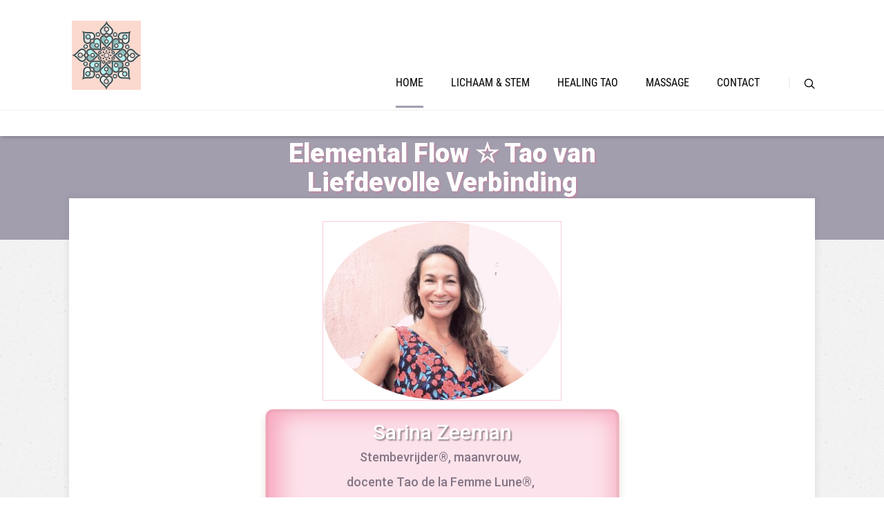

--- FILE ---
content_type: text/html; charset=UTF-8
request_url: https://elementalflow.nl/
body_size: 22094
content:

<!DOCTYPE html>
<html lang="nl-NL">
<head>
		<!--[if lt IE 9]>
	<script src="https://elementalflow.nl/wp-content/themes/pressive/js/html5/dist/html5shiv.js"></script>
	<script src="//css3-mediaqueries-js.googlecode.com/svn/trunk/css3-mediaqueries.js"></script>
	<![endif]-->
	<!--[if IE 8]>
	<link rel="stylesheet" type="text/css" href="https://elementalflow.nl/wp-content/themes/pressive/css/ie8.css"/>
	<![endif]-->
	<!--[if IE 7]>
	<link rel="stylesheet" type="text/css" href="https://elementalflow.nl/wp-content/themes/pressive/css/ie7.css"/>
	<![endif]-->
	<meta name="viewport" content="width=device-width, initial-scale=1.0"/>
	<meta charset="UTF-8">
	
	
		<title>Elemental Flow ♡ Tao van Liefdevolle Verbinding &#8211; Do-In yoga | Healing Tao | Maanvrouw | Massage | Stembevrijding</title>
<meta name='robots' content='max-image-preview:large' />
<link rel='dns-prefetch' href='//accounts.google.com' />
<link rel='dns-prefetch' href='//apis.google.com' />
<link rel="alternate" title="oEmbed (JSON)" type="application/json+oembed" href="https://elementalflow.nl/wp-json/oembed/1.0/embed?url=https%3A%2F%2Felementalflow.nl%2F" />
<link rel="alternate" title="oEmbed (XML)" type="text/xml+oembed" href="https://elementalflow.nl/wp-json/oembed/1.0/embed?url=https%3A%2F%2Felementalflow.nl%2F&#038;format=xml" />
<style id='wp-img-auto-sizes-contain-inline-css' type='text/css'>
img:is([sizes=auto i],[sizes^="auto," i]){contain-intrinsic-size:3000px 1500px}
/*# sourceURL=wp-img-auto-sizes-contain-inline-css */
</style>
<style id='wp-emoji-styles-inline-css' type='text/css'>

	img.wp-smiley, img.emoji {
		display: inline !important;
		border: none !important;
		box-shadow: none !important;
		height: 1em !important;
		width: 1em !important;
		margin: 0 0.07em !important;
		vertical-align: -0.1em !important;
		background: none !important;
		padding: 0 !important;
	}
/*# sourceURL=wp-emoji-styles-inline-css */
</style>
<style id='wp-block-library-inline-css' type='text/css'>
:root{--wp-block-synced-color:#7a00df;--wp-block-synced-color--rgb:122,0,223;--wp-bound-block-color:var(--wp-block-synced-color);--wp-editor-canvas-background:#ddd;--wp-admin-theme-color:#007cba;--wp-admin-theme-color--rgb:0,124,186;--wp-admin-theme-color-darker-10:#006ba1;--wp-admin-theme-color-darker-10--rgb:0,107,160.5;--wp-admin-theme-color-darker-20:#005a87;--wp-admin-theme-color-darker-20--rgb:0,90,135;--wp-admin-border-width-focus:2px}@media (min-resolution:192dpi){:root{--wp-admin-border-width-focus:1.5px}}.wp-element-button{cursor:pointer}:root .has-very-light-gray-background-color{background-color:#eee}:root .has-very-dark-gray-background-color{background-color:#313131}:root .has-very-light-gray-color{color:#eee}:root .has-very-dark-gray-color{color:#313131}:root .has-vivid-green-cyan-to-vivid-cyan-blue-gradient-background{background:linear-gradient(135deg,#00d084,#0693e3)}:root .has-purple-crush-gradient-background{background:linear-gradient(135deg,#34e2e4,#4721fb 50%,#ab1dfe)}:root .has-hazy-dawn-gradient-background{background:linear-gradient(135deg,#faaca8,#dad0ec)}:root .has-subdued-olive-gradient-background{background:linear-gradient(135deg,#fafae1,#67a671)}:root .has-atomic-cream-gradient-background{background:linear-gradient(135deg,#fdd79a,#004a59)}:root .has-nightshade-gradient-background{background:linear-gradient(135deg,#330968,#31cdcf)}:root .has-midnight-gradient-background{background:linear-gradient(135deg,#020381,#2874fc)}:root{--wp--preset--font-size--normal:16px;--wp--preset--font-size--huge:42px}.has-regular-font-size{font-size:1em}.has-larger-font-size{font-size:2.625em}.has-normal-font-size{font-size:var(--wp--preset--font-size--normal)}.has-huge-font-size{font-size:var(--wp--preset--font-size--huge)}.has-text-align-center{text-align:center}.has-text-align-left{text-align:left}.has-text-align-right{text-align:right}.has-fit-text{white-space:nowrap!important}#end-resizable-editor-section{display:none}.aligncenter{clear:both}.items-justified-left{justify-content:flex-start}.items-justified-center{justify-content:center}.items-justified-right{justify-content:flex-end}.items-justified-space-between{justify-content:space-between}.screen-reader-text{border:0;clip-path:inset(50%);height:1px;margin:-1px;overflow:hidden;padding:0;position:absolute;width:1px;word-wrap:normal!important}.screen-reader-text:focus{background-color:#ddd;clip-path:none;color:#444;display:block;font-size:1em;height:auto;left:5px;line-height:normal;padding:15px 23px 14px;text-decoration:none;top:5px;width:auto;z-index:100000}html :where(.has-border-color){border-style:solid}html :where([style*=border-top-color]){border-top-style:solid}html :where([style*=border-right-color]){border-right-style:solid}html :where([style*=border-bottom-color]){border-bottom-style:solid}html :where([style*=border-left-color]){border-left-style:solid}html :where([style*=border-width]){border-style:solid}html :where([style*=border-top-width]){border-top-style:solid}html :where([style*=border-right-width]){border-right-style:solid}html :where([style*=border-bottom-width]){border-bottom-style:solid}html :where([style*=border-left-width]){border-left-style:solid}html :where(img[class*=wp-image-]){height:auto;max-width:100%}:where(figure){margin:0 0 1em}html :where(.is-position-sticky){--wp-admin--admin-bar--position-offset:var(--wp-admin--admin-bar--height,0px)}@media screen and (max-width:600px){html :where(.is-position-sticky){--wp-admin--admin-bar--position-offset:0px}}

/*# sourceURL=wp-block-library-inline-css */
</style><style id='global-styles-inline-css' type='text/css'>
:root{--wp--preset--aspect-ratio--square: 1;--wp--preset--aspect-ratio--4-3: 4/3;--wp--preset--aspect-ratio--3-4: 3/4;--wp--preset--aspect-ratio--3-2: 3/2;--wp--preset--aspect-ratio--2-3: 2/3;--wp--preset--aspect-ratio--16-9: 16/9;--wp--preset--aspect-ratio--9-16: 9/16;--wp--preset--color--black: #000000;--wp--preset--color--cyan-bluish-gray: #abb8c3;--wp--preset--color--white: #ffffff;--wp--preset--color--pale-pink: #f78da7;--wp--preset--color--vivid-red: #cf2e2e;--wp--preset--color--luminous-vivid-orange: #ff6900;--wp--preset--color--luminous-vivid-amber: #fcb900;--wp--preset--color--light-green-cyan: #7bdcb5;--wp--preset--color--vivid-green-cyan: #00d084;--wp--preset--color--pale-cyan-blue: #8ed1fc;--wp--preset--color--vivid-cyan-blue: #0693e3;--wp--preset--color--vivid-purple: #9b51e0;--wp--preset--gradient--vivid-cyan-blue-to-vivid-purple: linear-gradient(135deg,rgb(6,147,227) 0%,rgb(155,81,224) 100%);--wp--preset--gradient--light-green-cyan-to-vivid-green-cyan: linear-gradient(135deg,rgb(122,220,180) 0%,rgb(0,208,130) 100%);--wp--preset--gradient--luminous-vivid-amber-to-luminous-vivid-orange: linear-gradient(135deg,rgb(252,185,0) 0%,rgb(255,105,0) 100%);--wp--preset--gradient--luminous-vivid-orange-to-vivid-red: linear-gradient(135deg,rgb(255,105,0) 0%,rgb(207,46,46) 100%);--wp--preset--gradient--very-light-gray-to-cyan-bluish-gray: linear-gradient(135deg,rgb(238,238,238) 0%,rgb(169,184,195) 100%);--wp--preset--gradient--cool-to-warm-spectrum: linear-gradient(135deg,rgb(74,234,220) 0%,rgb(151,120,209) 20%,rgb(207,42,186) 40%,rgb(238,44,130) 60%,rgb(251,105,98) 80%,rgb(254,248,76) 100%);--wp--preset--gradient--blush-light-purple: linear-gradient(135deg,rgb(255,206,236) 0%,rgb(152,150,240) 100%);--wp--preset--gradient--blush-bordeaux: linear-gradient(135deg,rgb(254,205,165) 0%,rgb(254,45,45) 50%,rgb(107,0,62) 100%);--wp--preset--gradient--luminous-dusk: linear-gradient(135deg,rgb(255,203,112) 0%,rgb(199,81,192) 50%,rgb(65,88,208) 100%);--wp--preset--gradient--pale-ocean: linear-gradient(135deg,rgb(255,245,203) 0%,rgb(182,227,212) 50%,rgb(51,167,181) 100%);--wp--preset--gradient--electric-grass: linear-gradient(135deg,rgb(202,248,128) 0%,rgb(113,206,126) 100%);--wp--preset--gradient--midnight: linear-gradient(135deg,rgb(2,3,129) 0%,rgb(40,116,252) 100%);--wp--preset--font-size--small: 13px;--wp--preset--font-size--medium: 20px;--wp--preset--font-size--large: 36px;--wp--preset--font-size--x-large: 42px;--wp--preset--spacing--20: 0.44rem;--wp--preset--spacing--30: 0.67rem;--wp--preset--spacing--40: 1rem;--wp--preset--spacing--50: 1.5rem;--wp--preset--spacing--60: 2.25rem;--wp--preset--spacing--70: 3.38rem;--wp--preset--spacing--80: 5.06rem;--wp--preset--shadow--natural: 6px 6px 9px rgba(0, 0, 0, 0.2);--wp--preset--shadow--deep: 12px 12px 50px rgba(0, 0, 0, 0.4);--wp--preset--shadow--sharp: 6px 6px 0px rgba(0, 0, 0, 0.2);--wp--preset--shadow--outlined: 6px 6px 0px -3px rgb(255, 255, 255), 6px 6px rgb(0, 0, 0);--wp--preset--shadow--crisp: 6px 6px 0px rgb(0, 0, 0);}:where(.is-layout-flex){gap: 0.5em;}:where(.is-layout-grid){gap: 0.5em;}body .is-layout-flex{display: flex;}.is-layout-flex{flex-wrap: wrap;align-items: center;}.is-layout-flex > :is(*, div){margin: 0;}body .is-layout-grid{display: grid;}.is-layout-grid > :is(*, div){margin: 0;}:where(.wp-block-columns.is-layout-flex){gap: 2em;}:where(.wp-block-columns.is-layout-grid){gap: 2em;}:where(.wp-block-post-template.is-layout-flex){gap: 1.25em;}:where(.wp-block-post-template.is-layout-grid){gap: 1.25em;}.has-black-color{color: var(--wp--preset--color--black) !important;}.has-cyan-bluish-gray-color{color: var(--wp--preset--color--cyan-bluish-gray) !important;}.has-white-color{color: var(--wp--preset--color--white) !important;}.has-pale-pink-color{color: var(--wp--preset--color--pale-pink) !important;}.has-vivid-red-color{color: var(--wp--preset--color--vivid-red) !important;}.has-luminous-vivid-orange-color{color: var(--wp--preset--color--luminous-vivid-orange) !important;}.has-luminous-vivid-amber-color{color: var(--wp--preset--color--luminous-vivid-amber) !important;}.has-light-green-cyan-color{color: var(--wp--preset--color--light-green-cyan) !important;}.has-vivid-green-cyan-color{color: var(--wp--preset--color--vivid-green-cyan) !important;}.has-pale-cyan-blue-color{color: var(--wp--preset--color--pale-cyan-blue) !important;}.has-vivid-cyan-blue-color{color: var(--wp--preset--color--vivid-cyan-blue) !important;}.has-vivid-purple-color{color: var(--wp--preset--color--vivid-purple) !important;}.has-black-background-color{background-color: var(--wp--preset--color--black) !important;}.has-cyan-bluish-gray-background-color{background-color: var(--wp--preset--color--cyan-bluish-gray) !important;}.has-white-background-color{background-color: var(--wp--preset--color--white) !important;}.has-pale-pink-background-color{background-color: var(--wp--preset--color--pale-pink) !important;}.has-vivid-red-background-color{background-color: var(--wp--preset--color--vivid-red) !important;}.has-luminous-vivid-orange-background-color{background-color: var(--wp--preset--color--luminous-vivid-orange) !important;}.has-luminous-vivid-amber-background-color{background-color: var(--wp--preset--color--luminous-vivid-amber) !important;}.has-light-green-cyan-background-color{background-color: var(--wp--preset--color--light-green-cyan) !important;}.has-vivid-green-cyan-background-color{background-color: var(--wp--preset--color--vivid-green-cyan) !important;}.has-pale-cyan-blue-background-color{background-color: var(--wp--preset--color--pale-cyan-blue) !important;}.has-vivid-cyan-blue-background-color{background-color: var(--wp--preset--color--vivid-cyan-blue) !important;}.has-vivid-purple-background-color{background-color: var(--wp--preset--color--vivid-purple) !important;}.has-black-border-color{border-color: var(--wp--preset--color--black) !important;}.has-cyan-bluish-gray-border-color{border-color: var(--wp--preset--color--cyan-bluish-gray) !important;}.has-white-border-color{border-color: var(--wp--preset--color--white) !important;}.has-pale-pink-border-color{border-color: var(--wp--preset--color--pale-pink) !important;}.has-vivid-red-border-color{border-color: var(--wp--preset--color--vivid-red) !important;}.has-luminous-vivid-orange-border-color{border-color: var(--wp--preset--color--luminous-vivid-orange) !important;}.has-luminous-vivid-amber-border-color{border-color: var(--wp--preset--color--luminous-vivid-amber) !important;}.has-light-green-cyan-border-color{border-color: var(--wp--preset--color--light-green-cyan) !important;}.has-vivid-green-cyan-border-color{border-color: var(--wp--preset--color--vivid-green-cyan) !important;}.has-pale-cyan-blue-border-color{border-color: var(--wp--preset--color--pale-cyan-blue) !important;}.has-vivid-cyan-blue-border-color{border-color: var(--wp--preset--color--vivid-cyan-blue) !important;}.has-vivid-purple-border-color{border-color: var(--wp--preset--color--vivid-purple) !important;}.has-vivid-cyan-blue-to-vivid-purple-gradient-background{background: var(--wp--preset--gradient--vivid-cyan-blue-to-vivid-purple) !important;}.has-light-green-cyan-to-vivid-green-cyan-gradient-background{background: var(--wp--preset--gradient--light-green-cyan-to-vivid-green-cyan) !important;}.has-luminous-vivid-amber-to-luminous-vivid-orange-gradient-background{background: var(--wp--preset--gradient--luminous-vivid-amber-to-luminous-vivid-orange) !important;}.has-luminous-vivid-orange-to-vivid-red-gradient-background{background: var(--wp--preset--gradient--luminous-vivid-orange-to-vivid-red) !important;}.has-very-light-gray-to-cyan-bluish-gray-gradient-background{background: var(--wp--preset--gradient--very-light-gray-to-cyan-bluish-gray) !important;}.has-cool-to-warm-spectrum-gradient-background{background: var(--wp--preset--gradient--cool-to-warm-spectrum) !important;}.has-blush-light-purple-gradient-background{background: var(--wp--preset--gradient--blush-light-purple) !important;}.has-blush-bordeaux-gradient-background{background: var(--wp--preset--gradient--blush-bordeaux) !important;}.has-luminous-dusk-gradient-background{background: var(--wp--preset--gradient--luminous-dusk) !important;}.has-pale-ocean-gradient-background{background: var(--wp--preset--gradient--pale-ocean) !important;}.has-electric-grass-gradient-background{background: var(--wp--preset--gradient--electric-grass) !important;}.has-midnight-gradient-background{background: var(--wp--preset--gradient--midnight) !important;}.has-small-font-size{font-size: var(--wp--preset--font-size--small) !important;}.has-medium-font-size{font-size: var(--wp--preset--font-size--medium) !important;}.has-large-font-size{font-size: var(--wp--preset--font-size--large) !important;}.has-x-large-font-size{font-size: var(--wp--preset--font-size--x-large) !important;}
/*# sourceURL=global-styles-inline-css */
</style>

<style id='classic-theme-styles-inline-css' type='text/css'>
/*! This file is auto-generated */
.wp-block-button__link{color:#fff;background-color:#32373c;border-radius:9999px;box-shadow:none;text-decoration:none;padding:calc(.667em + 2px) calc(1.333em + 2px);font-size:1.125em}.wp-block-file__button{background:#32373c;color:#fff;text-decoration:none}
/*# sourceURL=/wp-includes/css/classic-themes.min.css */
</style>
<link rel='stylesheet' id='tve_style_family_tve_flt-css' href='https://elementalflow.nl/wp-content/plugins/thrive-visual-editor/editor/css/thrive_flat.css?ver=10.5.1' type='text/css' media='all' />
<link rel='stylesheet' id='pressive-style-css' href='https://elementalflow.nl/wp-content/themes/pressive/style.css?ver=34979d87503ba8e78f8e74c901f4f55a' type='text/css' media='all' />
<link rel='stylesheet' id='thrive-reset-css' href='https://elementalflow.nl/wp-content/themes/pressive/css/reset.css?ver=20120208' type='text/css' media='all' />
<link rel='stylesheet' id='thrive-main-style-css' href='https://elementalflow.nl/wp-content/themes/pressive/css/main_purple.css?ver=2014123' type='text/css' media='all' />
<link rel='stylesheet' id='thrive-apprentice-style-css' href='https://elementalflow.nl/wp-content/themes/pressive/appr/css/apprentice_purple.css?ver=20120208' type='text/css' media='all' />
<link rel='stylesheet' id='tvo-frontend-css' href='https://elementalflow.nl/wp-content/plugins/thrive-ovation/tcb-bridge/frontend/css/frontend.css?ver=34979d87503ba8e78f8e74c901f4f55a' type='text/css' media='all' />
<script type="text/javascript" src="https://elementalflow.nl/wp-includes/js/jquery/jquery.min.js" id="jquery-core-js"></script>
<script type="text/javascript" src="https://elementalflow.nl/wp-includes/js/jquery/jquery-migrate.min.js" id="jquery-migrate-js"></script>
<script type="text/javascript" src="https://elementalflow.nl/wp-includes/js/jquery/ui/core.min.js" id="jquery-ui-core-js"></script>
<script type="text/javascript" src="https://elementalflow.nl/wp-includes/js/jquery/ui/menu.min.js" id="jquery-ui-menu-js"></script>
<script type="text/javascript" src="https://elementalflow.nl/wp-includes/js/dist/dom-ready.min.js?ver=f77871ff7694fffea381" id="wp-dom-ready-js"></script>
<script type="text/javascript" src="https://elementalflow.nl/wp-includes/js/dist/hooks.min.js?ver=dd5603f07f9220ed27f1" id="wp-hooks-js"></script>
<script type="text/javascript" src="https://elementalflow.nl/wp-includes/js/dist/i18n.min.js?ver=c26c3dc7bed366793375" id="wp-i18n-js"></script>
<script type="text/javascript" id="wp-i18n-js-after">
/* <![CDATA[ */
wp.i18n.setLocaleData( { 'text direction\u0004ltr': [ 'ltr' ] } );
//# sourceURL=wp-i18n-js-after
/* ]]> */
</script>
<script type="text/javascript" id="wp-a11y-js-translations">
/* <![CDATA[ */
( function( domain, translations ) {
	var localeData = translations.locale_data[ domain ] || translations.locale_data.messages;
	localeData[""].domain = domain;
	wp.i18n.setLocaleData( localeData, domain );
} )( "default", {"translation-revision-date":"2025-11-18 15:26:13+0000","generator":"GlotPress\/4.0.3","domain":"messages","locale_data":{"messages":{"":{"domain":"messages","plural-forms":"nplurals=2; plural=n != 1;","lang":"nl"},"Notifications":["Meldingen"]}},"comment":{"reference":"wp-includes\/js\/dist\/a11y.js"}} );
//# sourceURL=wp-a11y-js-translations
/* ]]> */
</script>
<script type="text/javascript" src="https://elementalflow.nl/wp-includes/js/dist/a11y.min.js?ver=cb460b4676c94bd228ed" id="wp-a11y-js"></script>
<script type="text/javascript" src="https://elementalflow.nl/wp-includes/js/jquery/ui/autocomplete.min.js" id="jquery-ui-autocomplete-js"></script>
<script type="text/javascript" src="https://elementalflow.nl/wp-includes/js/imagesloaded.min.js?ver=5.0.0" id="imagesloaded-js"></script>
<script type="text/javascript" src="https://elementalflow.nl/wp-includes/js/masonry.min.js?ver=4.2.2" id="masonry-js"></script>
<script type="text/javascript" src="https://elementalflow.nl/wp-includes/js/jquery/jquery.masonry.min.js" id="jquery-masonry-js"></script>
<script type="text/javascript" id="tve_frontend-js-extra">
/* <![CDATA[ */
var tve_frontend_options = {"ajaxurl":"https://elementalflow.nl/wp-admin/admin-ajax.php","is_editor_page":"","page_events":[],"is_single":"1","social_fb_app_id":"","dash_url":"https://elementalflow.nl/wp-content/plugins/thrive-visual-editor/thrive-dashboard","queried_object":{"ID":11,"post_author":"4"},"query_vars":[],"$_POST":[],"translations":{"Copy":"Copy","empty_username":"ERROR: The username field is empty.","empty_password":"ERROR: The password field is empty.","empty_login":"ERROR: Enter a username or email address.","min_chars":"At least %s characters are needed","no_headings":"No headings found","registration_err":{"required_field":"\u003Cstrong\u003EError\u003C/strong\u003E: This field is required","required_email":"\u003Cstrong\u003EError\u003C/strong\u003E: Please type your email address.","invalid_email":"\u003Cstrong\u003EError\u003C/strong\u003E: The email address isn&#8217;t correct.","passwordmismatch":"\u003Cstrong\u003EError\u003C/strong\u003E: Password mismatch"}},"routes":{"posts":"https://elementalflow.nl/wp-json/tcb/v1/posts","video_reporting":"https://elementalflow.nl/wp-json/tcb/v1/video-reporting","testimonials":"https://elementalflow.nl/wp-json/tcb/v1/testimonials"},"nonce":"bdd4f65ba5","allow_video_src":"","google_client_id":null,"google_api_key":null,"facebook_app_id":null,"lead_generation_custom_tag_apis":["activecampaign","aweber","convertkit","drip","klicktipp","mailchimp","sendlane","zapier"],"post_request_data":[],"user_profile_nonce":"d3d6454be0","ip":"20.191.45.212","current_user":[],"post_id":"11","post_title":"Home","post_type":"page","post_url":"https://elementalflow.nl/","is_lp":"","conditional_display":{"is_tooltip_dismissed":false}};
//# sourceURL=tve_frontend-js-extra
/* ]]> */
</script>
<script type="text/javascript" src="https://elementalflow.nl/wp-content/plugins/thrive-visual-editor/editor/js/dist/modules/general.min.js?ver=10.5.1" id="tve_frontend-js"></script>
<script type="text/javascript" src="https://elementalflow.nl/wp-includes/js/plupload/moxie.min.js?ver=1.3.5.1" id="moxiejs-js"></script>
<script type="text/javascript" src="https://elementalflow.nl/wp-content/plugins/thrive-visual-editor/editor/js/dist/modules/post-list.min.js?v=10.5.1&amp;ver=10.5.1" id="tve_frontend_post-list-js"></script>
<script type="text/javascript" src="https://elementalflow.nl/wp-content/plugins/thrive-ovation/tcb-bridge/frontend/js/display-testimonials-tcb.min.js?ver=10.5.1" id="display-testimonials-tcb-js"></script>
<link rel="https://api.w.org/" href="https://elementalflow.nl/wp-json/" /><link rel="alternate" title="JSON" type="application/json" href="https://elementalflow.nl/wp-json/wp/v2/pages/11" /><link rel="EditURI" type="application/rsd+xml" title="RSD" href="https://elementalflow.nl/xmlrpc.php?rsd" />
<link rel="canonical" href="https://elementalflow.nl/" />
<style type="text/css" id="tve_global_variables">:root{--tcb-color-0:rgb(28, 75, 84);--tcb-color-0-h:189;--tcb-color-0-s:50%;--tcb-color-0-l:21%;--tcb-color-0-a:1;--tcb-color-1:rgba(74, 115, 123, 0.88);--tcb-color-1-h:189;--tcb-color-1-s:24%;--tcb-color-1-l:38%;--tcb-color-1-a:0.88;--tcb-color-2:rgb(200, 174, 118);--tcb-color-2-h:40;--tcb-color-2-s:42%;--tcb-color-2-l:62%;--tcb-color-2-a:1;--tcb-color-3:rgb(222, 222, 222);--tcb-color-3-h:0;--tcb-color-3-s:0%;--tcb-color-3-l:87%;--tcb-color-3-a:1;--tcb-color-4:rgb(205, 197, 177);--tcb-color-4-h:42;--tcb-color-4-s:21%;--tcb-color-4-l:74%;--tcb-color-4-a:1;--tcb-color-5:rgb(129, 127, 125);--tcb-color-5-h:30;--tcb-color-5-s:1%;--tcb-color-5-l:49%;--tcb-color-5-a:1;--tcb-color-6:rgb(222, 222, 222);--tcb-color-6-h:0;--tcb-color-6-s:0%;--tcb-color-6-l:87%;--tcb-color-6-a:1;--tcb-color-7:rgb(0, 0, 0);--tcb-color-7-h:0;--tcb-color-7-s:0%;--tcb-color-7-l:0%;--tcb-color-7-a:1;--tcb-background-author-image:url(https://secure.gravatar.com/avatar/1f0fca6100ba754528d746b046657377a2573bae8f54633e187d96ad07279931?s=256&d=mm&r=g);--tcb-background-user-image:url();--tcb-background-featured-image-thumbnail:url(https://elementalflow.nl/wp-content/plugins/thrive-visual-editor/editor/css/images/featured_image.png);}</style><script id="wpcp_disable_selection" type="text/javascript">
var image_save_msg='You are not allowed to save images!';
	var no_menu_msg='Context Menu disabled!';
	var smessage = "All content on this site is protected.";

function disableEnterKey(e)
{
	var elemtype = e.target.tagName;
	
	elemtype = elemtype.toUpperCase();
	
	if (elemtype == "TEXT" || elemtype == "TEXTAREA" || elemtype == "INPUT" || elemtype == "PASSWORD" || elemtype == "SELECT" || elemtype == "OPTION" || elemtype == "EMBED")
	{
		elemtype = 'TEXT';
	}
	
	if (e.ctrlKey){
     var key;
     if(window.event)
          key = window.event.keyCode;     //IE
     else
          key = e.which;     //firefox (97)
    //if (key != 17) alert(key);
     if (elemtype!= 'TEXT' && (key == 97 || key == 65 || key == 67 || key == 99 || key == 88 || key == 120 || key == 26 || key == 85  || key == 86 || key == 83 || key == 43 || key == 73))
     {
		if(wccp_free_iscontenteditable(e)) return true;
		show_wpcp_message('You are not allowed to copy content or view source');
		return false;
     }else
     	return true;
     }
}


/*For contenteditable tags*/
function wccp_free_iscontenteditable(e)
{
	var e = e || window.event; // also there is no e.target property in IE. instead IE uses window.event.srcElement
  	
	var target = e.target || e.srcElement;

	var elemtype = e.target.nodeName;
	
	elemtype = elemtype.toUpperCase();
	
	var iscontenteditable = "false";
		
	if(typeof target.getAttribute!="undefined" ) iscontenteditable = target.getAttribute("contenteditable"); // Return true or false as string
	
	var iscontenteditable2 = false;
	
	if(typeof target.isContentEditable!="undefined" ) iscontenteditable2 = target.isContentEditable; // Return true or false as boolean

	if(target.parentElement.isContentEditable) iscontenteditable2 = true;
	
	if (iscontenteditable == "true" || iscontenteditable2 == true)
	{
		if(typeof target.style!="undefined" ) target.style.cursor = "text";
		
		return true;
	}
}

////////////////////////////////////
function disable_copy(e)
{	
	var e = e || window.event; // also there is no e.target property in IE. instead IE uses window.event.srcElement
	
	var elemtype = e.target.tagName;
	
	elemtype = elemtype.toUpperCase();
	
	if (elemtype == "TEXT" || elemtype == "TEXTAREA" || elemtype == "INPUT" || elemtype == "PASSWORD" || elemtype == "SELECT" || elemtype == "OPTION" || elemtype == "EMBED")
	{
		elemtype = 'TEXT';
	}
	
	if(wccp_free_iscontenteditable(e)) return true;
	
	var isSafari = /Safari/.test(navigator.userAgent) && /Apple Computer/.test(navigator.vendor);
	
	var checker_IMG = '';
	if (elemtype == "IMG" && checker_IMG == 'checked' && e.detail >= 2) {show_wpcp_message(alertMsg_IMG);return false;}
	if (elemtype != "TEXT")
	{
		if (smessage !== "" && e.detail == 2)
			show_wpcp_message(smessage);
		
		if (isSafari)
			return true;
		else
			return false;
	}	
}

//////////////////////////////////////////
function disable_copy_ie()
{
	var e = e || window.event;
	var elemtype = window.event.srcElement.nodeName;
	elemtype = elemtype.toUpperCase();
	if(wccp_free_iscontenteditable(e)) return true;
	if (elemtype == "IMG") {show_wpcp_message(alertMsg_IMG);return false;}
	if (elemtype != "TEXT" && elemtype != "TEXTAREA" && elemtype != "INPUT" && elemtype != "PASSWORD" && elemtype != "SELECT" && elemtype != "OPTION" && elemtype != "EMBED")
	{
		return false;
	}
}	
function reEnable()
{
	return true;
}
document.onkeydown = disableEnterKey;
document.onselectstart = disable_copy_ie;
if(navigator.userAgent.indexOf('MSIE')==-1)
{
	document.onmousedown = disable_copy;
	document.onclick = reEnable;
}
function disableSelection(target)
{
    //For IE This code will work
    if (typeof target.onselectstart!="undefined")
    target.onselectstart = disable_copy_ie;
    
    //For Firefox This code will work
    else if (typeof target.style.MozUserSelect!="undefined")
    {target.style.MozUserSelect="none";}
    
    //All other  (ie: Opera) This code will work
    else
    target.onmousedown=function(){return false}
    target.style.cursor = "default";
}
//Calling the JS function directly just after body load
window.onload = function(){disableSelection(document.body);};

//////////////////special for safari Start////////////////
var onlongtouch;
var timer;
var touchduration = 1000; //length of time we want the user to touch before we do something

var elemtype = "";
function touchstart(e) {
	var e = e || window.event;
  // also there is no e.target property in IE.
  // instead IE uses window.event.srcElement
  	var target = e.target || e.srcElement;
	
	elemtype = window.event.srcElement.nodeName;
	
	elemtype = elemtype.toUpperCase();
	
	if(!wccp_pro_is_passive()) e.preventDefault();
	if (!timer) {
		timer = setTimeout(onlongtouch, touchduration);
	}
}

function touchend() {
    //stops short touches from firing the event
    if (timer) {
        clearTimeout(timer);
        timer = null;
    }
	onlongtouch();
}

onlongtouch = function(e) { //this will clear the current selection if anything selected
	
	if (elemtype != "TEXT" && elemtype != "TEXTAREA" && elemtype != "INPUT" && elemtype != "PASSWORD" && elemtype != "SELECT" && elemtype != "EMBED" && elemtype != "OPTION")	
	{
		if (window.getSelection) {
			if (window.getSelection().empty) {  // Chrome
			window.getSelection().empty();
			} else if (window.getSelection().removeAllRanges) {  // Firefox
			window.getSelection().removeAllRanges();
			}
		} else if (document.selection) {  // IE?
			document.selection.empty();
		}
		return false;
	}
};

document.addEventListener("DOMContentLoaded", function(event) { 
    window.addEventListener("touchstart", touchstart, false);
    window.addEventListener("touchend", touchend, false);
});

function wccp_pro_is_passive() {

  var cold = false,
  hike = function() {};

  try {
	  const object1 = {};
  var aid = Object.defineProperty(object1, 'passive', {
  get() {cold = true}
  });
  window.addEventListener('test', hike, aid);
  window.removeEventListener('test', hike, aid);
  } catch (e) {}

  return cold;
}
/*special for safari End*/
</script>
<script id="wpcp_disable_Right_Click" type="text/javascript">
document.ondragstart = function() { return false;}
	function nocontext(e) {
	   return false;
	}
	document.oncontextmenu = nocontext;
</script>
<style>
.unselectable
{
-moz-user-select:none;
-webkit-user-select:none;
cursor: default;
}
html
{
-webkit-touch-callout: none;
-webkit-user-select: none;
-khtml-user-select: none;
-moz-user-select: none;
-ms-user-select: none;
user-select: none;
-webkit-tap-highlight-color: rgba(0,0,0,0);
}
</style>
<script id="wpcp_css_disable_selection" type="text/javascript">
var e = document.getElementsByTagName('body')[0];
if(e)
{
	e.setAttribute('unselectable',"on");
}
</script>
		<style type="text/css">.wp-video-shortcode {
				max-width: 100% !important;
			}body { background:#; }.cnt article h1.entry-title a { color:#000; }.cnt article h2.entry-title a { color:#000; }.bSe h1, .b-tt h1 { color:#000; }.bSe h2, .b-tt h2 { color:#000; }.bSe h3, .b-tt h3 { color:#000; }.bSe h4, .b-tt h4 { color:#000; }.bSe h5, .b-tt h5 { color:#000; }.bSe h6, .b-tt h6 { color:#000; }.cnt article p, .b-tt p { color:#666; }.cnt .bSe article, .cnt .bSe .tve-c p { color:#666; }.cnt article h1 a, .tve-woocommerce .bSe .awr .entry-title, .tve-woocommerce .bSe .awr .page-title{font-family:Raleway,sans-serif;}.bSe h1, .b-tt h1{font-family:Raleway,sans-serif;}.bSe h2,.tve-woocommerce .bSe h2, .b-tt h2{font-family:Raleway,sans-serif;}.bSe h3,.tve-woocommerce .bSe h3, .b-tt h3{font-family:Raleway,sans-serif;}.bSe h4, .b-tt h4{font-family:Raleway,sans-serif;}.bSe h5, .b-tt h5{font-family:Raleway,sans-serif;}.bSe h6, .b-tt h6{font-family:Raleway,sans-serif;}#text_logo{font-family:Raleway,sans-serif;}.cnt article h1 a { font-weight:500; }.bSe h1, .b-tt h1 { font-weight:500; }.bSe h2, .b-tt h2 { font-weight:500; }.bSe h3, .b-tt h3 { font-weight:500; }.bSe h4, .b-tt h4 { font-weight:500; }.bSe h5, .b-tt h5 { font-weight:500; }.bSe h6, .b-tt h6 { font-weight:500; }.cnt, .bp-t, .b-tt p, .b-tt, .tve-woocommerce .product p, .tve-woocommerce .products p{font-family:Raleway,sans-serif;font-weight:400;}article strong {font-weight: bold;}.bSe h1, .b-tt .entry-title, .ind .bSe .awr .awr-i .entry-title { font-size:47px; }.cnt, .b-tt p, .b-tt { font-size:16px; }.thrivecb { font-size:16px; }.out { font-size:16px; }.aut p { font-size:16px; }.cnt p, .tve-c { line-height:1.75em; }.thrivecb { line-height:1.75em; }.bSe a, .cnt article a { color:#a29eae; }.bSe .faq h4{font-family:Raleway,sans-serif;font-weight:400;}article strong {font-weight: bold;}header nav > ul.menu > li > a { color:#000!important; }header nav > ul.menu > li >  a:hover { color:#a29eae; }header nav > ul > li.current_page_item > a:hover { color:#a29eae; }header nav > ul > li.current_menu_item > a:hover { color:#a29eae; }header nav > ul > li.current_menu_item > a:hover { color:#a29eae; }header nav > ul > li > a:active { color:#a29eae; }header #logo > a > img { max-width:200px; }header ul.menu > li.h-cta > a { color:#7e7798!important; }header ul.menu > li.h-cta > a { background:#transparent; }header ul.menu > li.h-cta > a { border-color:#7e7798; }header ul.menu > li.h-cta > a:hover { color:#FFFFFF!important; }header ul.menu > li.h-cta > a:hover { background:#7e7798; }</style>
		<style type="text/css">.recentcomments a{display:inline !important;padding:0 !important;margin:0 !important;}</style><style type="text/css" id="thrive-default-styles"></style><link rel="icon" href="https://elementalflow.nl/wp-content/uploads/2018/10/cropped-LOGO-NO-TEXT-32x32.png" sizes="32x32" />
<link rel="icon" href="https://elementalflow.nl/wp-content/uploads/2018/10/cropped-LOGO-NO-TEXT-192x192.png" sizes="192x192" />
<link rel="apple-touch-icon" href="https://elementalflow.nl/wp-content/uploads/2018/10/cropped-LOGO-NO-TEXT-180x180.png" />
<meta name="msapplication-TileImage" content="https://elementalflow.nl/wp-content/uploads/2018/10/cropped-LOGO-NO-TEXT-270x270.png" />
			<style class="tve_custom_style">@import url("//fonts.googleapis.com/css?family=Roboto:400,500,100,900&subset=latin");@import url("//fonts.googleapis.com/css?family=Lobster:400,&subset=latin");@media (min-width: 300px){[data-css="tve-u-1663985f994"]{width: 346px;float: none;border: 1px solid rgba(243,98,142,0.33);--tve-applied-border: 1px solid rgba(243,98,142,0.33);--tve-border-radius: 0px;border-radius: 0px;box-shadow: rgba(0,0,0,0) 0px 8px 12px 0px;--tve-applied-box-shadow: 0px 8px 12px 0px rgba(0,0,0,0);margin: 0px auto 12px !important;}[data-css="tve-u-166398689cf"]{max-width: 497px;float: none;width: 100%;margin-left: auto !important;margin-right: auto !important;margin-top: -142px !important;}[data-css="tve-u-1663989ab56"] .tcb-button-link{padding-top: 22px;padding-bottom: 22px;border-radius: 12px;border: 1px solid rgba(243,98,142,0.33);text-shadow: rgba(0,0,0,0.5) 0px 1px 2px;box-shadow: rgba(243,98,142,0.44) 0px 8px 12px 0px inset;--tve-applied-border: 1px solid rgba(243,98,142,0.33);--tve-applied-box-shadow: 0px 8px 12px 0px rgba(243,98,142,0.44) inset;overflow: hidden;padding-right: 4px !important;padding-left: 3px !important;font-weight: bold !important;background-image: none !important;background-color: rgba(243,98,142,0.18) !important;--background-color: rgba(243,98,142,0.18)!important;--tve-applied-background-color: rgba(243,98,142,0.18)!important;}:not(#tve) [data-css="tve-u-1663989ab56"] .tcb-button-link{line-height: 1.1em;font-size: 38px;}:not(#tve) [data-css="tve-u-1663989ab56"]:hover .tcb-button-link{background-color: rgba(105,85,217,0.33) !important;}[data-css="tve-u-1663989ab56"]{--tve-border-width: 1px;--tve-border-radius: 12px;min-width: 100% !important;margin-top: 37px !important;margin-left: 0px !important;margin-right: 0px !important;}[data-css="tve-u-1665a4e80c4"]{box-shadow: rgba(0,0,0,0.4) 6px 5px 12px 0px,rgba(0,0,0,0.4) -5px -6px 12px 0px,rgba(243,98,142,0.33) 0px -3px 33px 21px inset;background-image: linear-gradient(rgba(243,98,142,0.12),rgba(243,98,142,0.12)) !important;background-size: auto !important;background-position: 50% 50% !important;background-attachment: scroll !important;background-repeat: no-repeat !important;--background-image: linear-gradient(rgba(243,98,142,0.12),rgba(243,98,142,0.12))!important;--background-size: auto!important;--background-position: 50% 50%!important;--background-attachment: scroll!important;--background-repeat: no-repeat!important;--tve-applied-background-image: linear-gradient(rgba(243,98,142,0.12),rgba(243,98,142,0.12))!important;}[data-css="tve-u-1665a4f111f"]{max-width: 981px;float: none;border: 1px solid rgba(243,98,142,0.18);--tve-applied-border: 1px solid rgba(243,98,142,0.18);padding-left: 0px !important;padding-right: 0px !important;margin: -33px auto 30px !important;background-image: none !important;}:not(#tve) [data-css="tve-u-1665a5025e5"]{text-shadow: rgba(0,0,0,0.4) 2px 2px 2px;font-family: Roboto !important;font-size: 46px !important;color: rgb(255,255,255) !important;}[data-css="tve-u-1665a508569"]{float: none;width: 100%;margin-left: auto !important;margin-right: auto !important;margin-top: 3px !important;padding-top: 24px !important;}:not(#tve) [data-css="tve-u-1665a51bffb"] button{box-shadow: rgb(63,63,63) 0px 2px 5px 0px;font-size: var(--tve-font-size,44px);font-family: Lobster;color: var(--tve-color,rgb(255,255,255));--tve-applied-color: var$(--tve-color,rgb(255,255,255));--tcb-applied-color: rgb(255,255,255);background-image: linear-gradient(rgba(102,102,99,0.78),rgba(102,102,99,0.78)) !important;background-color: transparent !important;margin-top: 14px !important;padding-top: 12px !important;margin-bottom: 30px !important;padding-bottom: 14px !important;font-weight: 400 !important;--background-color: transparent!important;--tve-applied-background-color: transparent!important;background-size: auto !important;background-position: 50% 50% !important;background-attachment: scroll !important;background-repeat: no-repeat !important;--background-image: linear-gradient(rgba(102,102,99,0.78),rgba(102,102,99,0.78))!important;--background-size: auto!important;--background-position: 50% 50%!important;--background-attachment: scroll!important;--background-repeat: no-repeat!important;--tve-applied-background-image: linear-gradient(rgba(102,102,99,0.78),rgba(102,102,99,0.78))!important;}:not(#tve) [data-css="tve-u-1665a51bffb"]:hover button{box-shadow: rgba(0,6,8,0.35) 0px 9px 5px 0px !important;background-color: rgb(255,255,255) !important;}:not(#tve) [data-css="tve-u-1665a524c87"] input{padding-top: 20px !important;padding-bottom: 18px !important;}:not(#tve) [data-css="tve-u-1665a524c88"] input{padding-top: 20px !important;padding-bottom: 18px !important;}[data-css="tve-u-1665a5436f3"]{border-radius: 33px;overflow: hidden;border: 1px solid rgb(243,98,142);--tve-applied-border: 1px solid rgb(243,98,142);margin-top: 51px !important;}[data-css="tve-u-1665a5025e5"] strong{font-weight: 500 !important;}:not(#tve) [data-css="tve-u-16cf777524a"]{font-family: Roboto !important;font-weight: 400 !important;font-size: 21px !important;}[data-css="tve-u-16cf777524a"] strong{font-weight: 500 !important;}:not(#tve) [data-css="tve-u-16cf778faa1"]{text-shadow: rgba(0,0,0,0.4) 2px 2px 2px;--tve-applied-text-shadow: 2px 2px 2px rgba(0,0,0,0.4);font-family: Roboto !important;font-weight: 400 !important;font-size: 30px !important;color: rgb(255,255,255) !important;}[data-css="tve-u-16cf778faa1"] strong{font-weight: 500 !important;}[data-css="tve-u-16cf778faa1"]{line-height: 0em !important;}[data-css="tve-u-16cf777524a"]{line-height: 0em !important;}[data-css="tve-u-16cf77916dd"]{color: rgb(132,117,133) !important;}[data-css="tve-u-16cf77a1b46"]{--tve-border-radius: 12px;overflow: hidden;margin-top: 0px !important;padding: 33px 3px 9px !important;background-image: linear-gradient(rgba(243,98,142,0.18),rgba(243,98,142,0.18)) !important;background-size: auto !important;background-position: 50% 50% !important;background-attachment: scroll !important;background-repeat: no-repeat !important;box-shadow: rgba(243,98,142,0.48) 7px -6px 33px 12px inset,rgba(205,197,177,0.48) 0px 8px 12px 0px,rgba(205,197,177,0.48) 0px 0px 3px 3px inset !important;margin-left: -9px !important;margin-right: -9px !important;--background-image: linear-gradient(rgba(243,98,142,0.18),rgba(243,98,142,0.18))!important;--background-size: auto!important;--background-position: 50% 50%!important;--background-attachment: scroll!important;--background-repeat: no-repeat!important;--tve-applied-background-image: linear-gradient(rgba(243,98,142,0.18),rgba(243,98,142,0.18))!important;--tve-applied-box-shadow: 7px -6px 33px 12px rgba(243,98,142,0.48) inset,0px 8px 12px 0px rgba(205,197,177,0.48),0px 0px 3px 3px rgba(205,197,177,0.48) inset!important;border-radius: 12px !important;border: 1px solid rgba(243,98,142,0.33) !important;--tve-applied-border: 1px solid rgba(243,98,142,0.33)!important;}[data-css="tve-u-16cf7d31114"]{text-shadow: rgba(0,0,0,0.4) 2px 2px 2px !important;color: rgb(255,255,255) !important;}[data-css="tve-u-16cf7d3111b"]{color: rgb(132,117,133) !important;}[data-css="tve-u-16cf7d3111e"]{color: rgb(132,117,133) !important;}[data-css="tve-u-170f45e1a69"]{color: rgb(132,117,133) !important;font-size: 18px !important;}[data-css="tve-u-170f45e1a75"]{font-size: 18px !important;}:not(#tve) [data-css="tve-u-1715e924163"]{border-width: 1px;border-style: solid;border-image: initial;border-color: rgba(144,34,169,0.78) !important;background-color: rgba(144,34,169,0.11) !important;}:not(#tve) [data-css="tve-u-1715e92a120"]{color: rgb(120,98,243) !important;}:not(#tve) [data-css="tve-u-1715e92cf32"]{color: rgba(144,34,169,0.88) !important;}:not(#tve) [data-css="tve-u-1715e930f9d"]{color: rgba(120,98,243,0.78) !important;}:not(#tve) [data-css="tve-u-1715e93802a"]{border-width: 1px;border-style: solid;border-image: initial;border-color: rgb(144,34,169) !important;}[data-css="tve-u-17274d189f8"] .tcb-button-link{padding-top: 22px;padding-bottom: 22px;border-radius: 10px;border: 1px solid rgba(243,98,142,0.33);text-shadow: rgba(0,0,0,0.5) 0px 1px 2px;box-shadow: rgba(243,98,142,0.44) 0px 8px 12px 0px inset;--tve-applied-border: 1px solid rgba(243,98,142,0.33);--tve-applied-box-shadow: 0px 8px 12px 0px rgba(243,98,142,0.44) inset;padding-right: 22px !important;padding-left: 22px !important;font-weight: bold !important;background-image: none !important;background-color: rgba(243,98,142,0.18) !important;}:not(#tve) [data-css="tve-u-17274d189f8"] .tcb-button-link{line-height: 1.1em;font-size: 38px;}:not(#tve) [data-css="tve-u-17274d189f8"]:hover .tcb-button-link{background-color: rgba(105,85,217,0.33) !important;}[data-css="tve-u-17274d189f8"]{display: block;max-width: 100%;width: 100%;min-width: 100% !important;margin-top: 27px !important;margin-bottom: 0px !important;}:not(#tve) [data-css="tve-u-17274d189fa"]{text-shadow: rgba(0,0,0,0.4) 2px 2px 2px;font-family: Roboto !important;font-size: 33px !important;color: rgb(255,255,255) !important;font-weight: 400 !important;}[data-css="tve-u-17274d189fa"] strong{font-weight: 500 !important;}:not(#tve) [data-css="tve-u-17274d316dd"]{text-shadow: rgba(0,0,0,0.4) 2px 2px 2px;font-family: Roboto !important;font-size: 33px !important;color: rgb(254,254,254) !important;font-weight: 400 !important;}[data-css="tve-u-17274d316dd"] strong{font-weight: 500 !important;}[data-css="tve-u-17274d483e5"] .tcb-button-link{padding-top: 22px;padding-bottom: 22px;border-radius: 12px;border: 1px solid rgba(243,98,142,0.33);text-shadow: rgba(0,0,0,0.5) 0px 1px 2px;box-shadow: rgba(243,98,142,0.44) 0px 8px 12px 0px inset;--tve-applied-border: 1px solid rgba(243,98,142,0.33);--tve-applied-box-shadow: 0px 8px 12px 0px rgba(243,98,142,0.44) inset;overflow: hidden;padding-right: 22px !important;padding-left: 22px !important;font-weight: bold !important;background-image: none !important;background-color: rgba(243,98,142,0.18) !important;--background-color: rgba(243,98,142,0.18)!important;--tve-applied-background-color: rgba(243,98,142,0.18)!important;}:not(#tve) [data-css="tve-u-17274d483e5"] .tcb-button-link{line-height: 1.1em;font-size: 38px;}:not(#tve) [data-css="tve-u-17274d483e5"]:hover .tcb-button-link{background-color: rgba(105,85,217,0.33) !important;}[data-css="tve-u-17274d483e5"]{display: block;max-width: 100%;width: 100%;--tve-border-radius: 12px;min-width: 100% !important;margin-top: 27px !important;margin-bottom: 0px !important;}:not(#tve) [data-css="tve-u-17274d483e7"]{text-shadow: rgba(0,0,0,0.4) 2px 2px 2px;font-family: Roboto !important;font-size: 33px !important;color: rgb(255,255,255) !important;font-weight: 400 !important;}[data-css="tve-u-17274d483e7"] strong{font-weight: 500 !important;}[data-css="tve-u-1663985f994"] .tve-image-overlay{background-color: rgba(243,98,142,0.09);}[data-css="tve-u-1663985f994"] img{filter: grayscale(0%) blur(0px) brightness(127%) sepia(0%) invert(0%) saturate(74%) contrast(100%) hue-rotate(0deg);}[data-css="tve-u-17b491ab3d9"]{margin-top: 0px;}:not(#tve) [data-css="tve-u-17bb5301011"]{text-shadow: rgba(243,98,142,0.33) 2px 2px 2px;--tve-applied-text-shadow: 2px 2px 2px rgba(243,98,142,0.33);letter-spacing: 0px;font-family: Roboto !important;font-size: 38px !important;color: rgba(255,255,255,0.99) !important;--tcb-applied-color: rgba(255,255,255,0.99)!important;--tve-applied-color: rgba(255,255,255,0.99)!important;padding-bottom: 34px !important;margin-bottom: 0px !important;padding-top: 24px !important;margin-top: 0px !important;}[data-css="tve-u-17bb5301011"] strong{font-weight: 900 !important;}[data-css="tve-u-17bb5301011"]{line-height: 1.11em !important;}[data-css="tve-u-17bb530b716"]{--tve-alignment: center;float: none;margin: 0px auto !important;box-shadow: none !important;--tve-applied-box-shadow: none!important;padding-top: 1px !important;}[data-css="tve-u-17bb53688e5"]{color: rgb(132,117,133) !important;font-size: 18px !important;}[data-css="tve-u-17fe979ed01"] .tcb-button-link{padding-top: 22px;padding-bottom: 22px;border-radius: 12px;border: 1px solid rgba(243,98,142,0.33);text-shadow: rgba(0,0,0,0.5) 0px 1px 2px;box-shadow: rgba(243,98,142,0.44) 0px 8px 12px 0px inset;--tve-applied-border: 1px solid rgba(243,98,142,0.33);--tve-applied-box-shadow: 0px 8px 12px 0px rgba(243,98,142,0.44) inset;overflow: hidden;padding-right: 4px !important;padding-left: 3px !important;font-weight: bold !important;background-image: none !important;background-color: rgba(243,98,142,0.18) !important;--background-color: rgba(243,98,142,0.18)!important;--tve-applied-background-color: rgba(243,98,142,0.18)!important;}:not(#tve) [data-css="tve-u-17fe979ed01"] .tcb-button-link{line-height: 1.1em;font-size: 38px;}:not(#tve) [data-css="tve-u-17fe979ed01"]:hover .tcb-button-link{background-color: rgba(105,85,217,0.33) !important;}[data-css="tve-u-17fe979ed01"]{--tve-border-radius: 12px;min-width: 100% !important;margin-top: 37px !important;margin-left: 0px !important;margin-right: 0px !important;}:not(#tve) [data-css="tve-u-17fe979ed03"]{text-shadow: rgba(0,0,0,0.4) 2px 2px 2px;font-family: Roboto !important;font-size: 33px !important;color: rgb(254,254,254) !important;font-weight: 400 !important;}[data-css="tve-u-17fe979ed03"] strong{font-weight: 500 !important;}[data-css="tve-u-188ecde04e4"]{min-width: auto;}[data-css="tve-u-1665a51bffb"]{--tve-color: rgb(255,255,255);--tve-applied---tve-color: rgb(255,255,255);--tve-font-size: 44px;}[data-css="tve-u-188ed28b387"]{margin-top: 12px !important;}}@media (max-width: 1023px){[data-css="tve-u-1663985f994"]{width: 257px;}[data-css="tve-u-1665a4f111f"]{max-width: 364px;}:not(#tve) [data-css="tve-u-17274d316dd"]{color: rgb(255,255,255) !important;}:not(#tve) [data-css="tve-u-17fe979ed03"]{color: rgb(255,255,255) !important;}[data-css="tve-u-17bb530b716"]{margin-right: -17px !important;margin-left: -17px !important;margin-top: 1px !important;}}@media (max-width: 767px){[data-css="tve-u-1663989ab56"]{margin-left: 0px !important;}[data-css="tve-u-1663989ab56"] .tcb-button-link{padding-right: 0px !important;padding-left: 0px !important;}[data-css="tve-u-1665a508569"]{max-width: 259px;}:not(#tve) [data-css="tve-u-1665a5025e5"]{font-size: 33px !important;}[data-css="tve-u-1665a4f111f"]{max-width: 246px;}[data-css="tve-u-1663985f994"]{margin-top: -12px !important;}[data-css="tve-u-17bb530b716"]{margin-left: -25px !important;padding-right: 2px !important;margin-right: -32px !important;margin-top: -21px !important;padding-top: 1px !important;}[data-css="tve-u-16cf7d31114"]{text-shadow: rgb(205,197,177) 2px 2px 2px !important;color: rgb(255,255,255) !important;}[data-css="tve-u-17bb53688e5"]{font-size: 18px !important;}[data-css="tve-u-17bb53688e8"]{font-size: 18px !important;}[data-css="tve-u-16cf77916dd"]{color: rgb(132,117,133) !important;}[data-css="tve-u-170f45e1a75"]{font-size: 18px !important;}[data-css="tve-u-17fe979ed01"]{margin-left: 0px !important;}[data-css="tve-u-17fe979ed01"] .tcb-button-link{padding-right: 0px !important;padding-left: 0px !important;}:not(#tve) [data-css="tve-u-17bb5301011"]{font-size: 27px !important;}[data-css="tve-u-16cf77a1b46"]{margin-left: -32px !important;padding-right: 3px !important;}}</style> 					
</head>
<body data-rsssl=1 class="home wp-singular page-template-default page page-id-11 custom-background wp-theme-pressive unselectable">






<div class="h-b t-c"
     style="">
	<div class="c-ti" style="">
	</div>
	<div class="h-bi">
		<div id="floating_menu" >
			<header
				class="side "
				style="">
								<div class="h-i">
					<div class="wrp">
														<div id="logo">
									<a href="https://elementalflow.nl/">
										<img src="https://elementalflow.nl/wp-content/uploads/2018/10/LOGO-NO-TEXT-SMALL.png" class="l-d"
										     alt="Elemental Flow ♡ Tao van Liefdevolle Verbinding"></a>
									<a href="https://elementalflow.nl/"><img
											src="https://elementalflow.nl/wp-content/uploads/2018/10/LOGO-NO-TEXT-SMALL.png" class="l-l"
											alt="Elemental Flow ♡ Tao van Liefdevolle Verbinding"></a>
								</div>
								
						<div class="hsm"
						     >
							<span>Menu</span>
						</div>
						<div class="m-s"
						     >
							<div class="m-si">
																	<!-- Cart Dropdown -->
									<nav class="menu-main-container"><ul id="menu-main" class="menu"><li  id="menu-item-629" class="menu-item menu-item-type-post_type menu-item-object-page menu-item-home current-menu-item page_item page-item-11 current_page_item toplvl"><a  target="_blank" href="https://elementalflow.nl/">Home</a></li>
<li  id="menu-item-2083" class="menu-item menu-item-type-post_type menu-item-object-page menu-item-has-children toplvl dropdown"><a  target="_blank" href="https://elementalflow.nl/bezield-in-lichaam-stem/">Lichaam & Stem</a><ul class="sub-menu">	<li  id="menu-item-3026" class="menu-item menu-item-type-post_type menu-item-object-page"><a  target="_blank" href="https://elementalflow.nl/bezield-in-lichaam-stem-workshops/" class=" colch ">Bezield in Lichaam & Stem – Workshops</a></li>
	<li  id="menu-item-3018" class="menu-item menu-item-type-post_type menu-item-object-page"><a  target="_blank" href="https://elementalflow.nl/tao-van-vrouw-lichaam-stem-drieluik/" class=" colch ">Tao van Vrouw, Lichaam & Stem - Drieluik</a></li>
</ul></li>
<li  id="menu-item-589" class="menu-item menu-item-type-post_type menu-item-object-page menu-item-has-children toplvl dropdown"><a  target="_blank" href="https://elementalflow.nl/healing-tao/">Healing Tao</a><ul class="sub-menu">	<li  id="menu-item-2998" class="menu-item menu-item-type-post_type menu-item-object-page"><a  target="_blank" href="https://elementalflow.nl/healing-tao-weekly/" class=" colch ">Tao wekelijks</a></li>
	<li  id="menu-item-1454" class="menu-item menu-item-type-post_type menu-item-object-page"><a  target="_blank" href="https://elementalflow.nl/healing-tao-days/" class=" colch ">Tao Dagen</a></li>
	<li  id="menu-item-1658" class="menu-item menu-item-type-post_type menu-item-object-page"><a  target="_blank" href="https://elementalflow.nl/tao-van-de-maanvrouw/" class=" colch ">Maanvrouw</a></li>
</ul></li>
<li  id="menu-item-1068" class="menu-item menu-item-type-post_type menu-item-object-page toplvl"><a  target="_blank" href="https://elementalflow.nl/massage/">Massage</a></li>
<li  id="menu-item-614" class="menu-item menu-item-type-post_type menu-item-object-page menu-item-has-children toplvl dropdown"><a  target="_blank" href="https://elementalflow.nl/contact/">Contact</a><ul class="sub-menu">	<li  id="menu-item-2381" class="menu-item menu-item-type-post_type menu-item-object-page"><a  target="_blank" href="https://elementalflow.nl/contact/priveles/" class=" colch ">Privé les & Coaching</a></li>
</ul></li>
</ul></nav>																								<div class="s-b clearfix">
									<form action="https://elementalflow.nl/" method="get">
										<label for="search">SEARCH: </label>
										<input type="text" name="s" id="search"/>

										<div class="clear"></div>
									</form>
									<span class="s-bb"></span>
								</div>
							</div>
						</div>
					</div>
				</div>
			</header>
		</div>
	</div>

			<div class="b-tt b-tl">
			<div class="wrp">
				
		








			</div>
		</div>
	
</div>



	<div class="wrp cnt">
		

		
					<section class="bSe fullWidth">
															
						<div
							class="awr">
														<div class="awr-i">

								
								
								<div class="tve-c">
									<div id="tve_flt" class="tve_flt tcb-style-wrap"><div id="tve_editor" class="tve_shortcode_editor tar-main-content" data-post-id="11"><div class="thrv_wrapper thrv_contentbox_shortcode thrv-content-box" data-css="tve-u-166398689cf" style="">
<div class="tve-content-box-background"></div>
<div class="tve-cb"><div class="thrv_wrapper thrv_text_element" style="" data-css="tve-u-17bb530b716"><p data-css="tve-u-17bb5301011" style="text-align: center; cursor: text;"><strong style="cursor: text;">Elemental Flow <strong>☆</strong> Tao van Liefdevolle Verbinding</strong></p></div><div class="thrv_wrapper tve_image_caption img_style_circle" data-css="tve-u-1663985f994" style=""><span class="tve_image_frame" style="width: 100%;"><img decoding="async" class="tve_image wp-image-2868 tcb-moved-image" alt="" width="344" height="258" title="©SZeeman ~ ElementalFlow.nl" data-id="2868" src="https://elementalflow.nl/wp-content/uploads/2021/09/©SZeeman-ElementalFlow.nl_-1.jpg" style="aspect-ratio: auto 1600 / 1200;" data-width="344" data-height="258" data-init-width="1600" data-init-height="1200" loading="lazy" data-css="tve-u-17b491ab3d9" mt-d="0" srcset="https://elementalflow.nl/wp-content/uploads/2021/09/©SZeeman-ElementalFlow.nl_-1.jpg 1600w, https://elementalflow.nl/wp-content/uploads/2021/09/©SZeeman-ElementalFlow.nl_-1-300x225.jpg 300w, https://elementalflow.nl/wp-content/uploads/2021/09/©SZeeman-ElementalFlow.nl_-1-1024x768.jpg 1024w, https://elementalflow.nl/wp-content/uploads/2021/09/©SZeeman-ElementalFlow.nl_-1-150x113.jpg 150w, https://elementalflow.nl/wp-content/uploads/2021/09/©SZeeman-ElementalFlow.nl_-1-768x576.jpg 768w, https://elementalflow.nl/wp-content/uploads/2021/09/©SZeeman-ElementalFlow.nl_-1-1536x1152.jpg 1536w, https://elementalflow.nl/wp-content/uploads/2021/09/©SZeeman-ElementalFlow.nl_-1-100x75.jpg 100w, https://elementalflow.nl/wp-content/uploads/2021/09/©SZeeman-ElementalFlow.nl_-1-220x165.jpg 220w, https://elementalflow.nl/wp-content/uploads/2021/09/©SZeeman-ElementalFlow.nl_-1-133x100.jpg 133w, https://elementalflow.nl/wp-content/uploads/2021/09/©SZeeman-ElementalFlow.nl_-1-325x244.jpg 325w, https://elementalflow.nl/wp-content/uploads/2021/09/©SZeeman-ElementalFlow.nl_-1-360x270.jpg 360w, https://elementalflow.nl/wp-content/uploads/2021/09/©SZeeman-ElementalFlow.nl_-1-487x365.jpg 487w, https://elementalflow.nl/wp-content/uploads/2021/09/©SZeeman-ElementalFlow.nl_-1-453x340.jpg 453w, https://elementalflow.nl/wp-content/uploads/2021/09/©SZeeman-ElementalFlow.nl_-1-760x570.jpg 760w" sizes="auto, (max-width: 344px) 100vw, 344px" /><span class="tve-image-overlay" style=""></span></span></div><div class="thrv_wrapper thrv_text_element" data-css="tve-u-16cf77a1b46" style=""><p data-css="tve-u-16cf778faa1" style="text-align: center;"><strong><span data-css="tve-u-16cf7d31114">Sarina Zeeman</span></strong></p><p data-css="tve-u-16cf777524a" style="text-align: center;"><strong><span data-css="tve-u-17bb53688e5"><strong><span data-css="tve-u-16cf7d3111e"><strong>Stembevrijder<strong><span data-css="tve-u-16cf7d3111b"><strong>®, m</strong></span></strong></strong></span></strong></span></strong><strong><span data-css="tve-u-17bb53688e5">aanvrouw,&nbsp;</span></strong></p><p data-css="tve-u-16cf777524a" style="text-align: center;"><strong><span data-css="tve-u-17bb53688e5">docente Tao de la Femme Lune<strong><span data-css="tve-u-16cf7d3111b"><strong>®,&nbsp;</strong></span></strong></span></strong></p><p data-css="tve-u-16cf777524a" style="text-align: center;"><span data-css="tve-u-17bb53688e8"><strong><span data-css="tve-u-170f45e1a69">Healing Tao, Do-In yoga.</span></strong></span></p><p data-css="tve-u-16cf777524a" style="text-align: center;"><span data-css="tve-u-17bb53688e8"><strong><span data-css="tve-u-170f45e1a69">Bewustzijn &amp; coaching,</span></strong></span></p><p data-css="tve-u-16cf777524a" style="text-align: center;"><span data-css="tve-u-17bb53688e8"><strong><span data-css="tve-u-170f45e1a69">h</span></strong></span><strong><span data-css="tve-u-16cf77916dd"><strong><span data-css="tve-u-170f45e1a75">olistische massage</span></strong></span></strong><strong><span data-css="tve-u-16cf77916dd"><strong><span data-css="tve-u-170f45e1a75">.</span></strong></span></strong></p></div><div class="thrv_wrapper thrv-button tve_ea_thrive_animation tve_anim_fade_in" data-css="tve-u-1663989ab56" data-button-size="xl" data-tcb_hover_state_parent="" data-button-style="border_2" style="">
<a href="https://elementalflow.nl/bezield-in-lichaam-stem/" class="tcb-button-link tve_evt_manager_listen tve_et_tve-viewport" target="_blank" data-tcb-events="__TCB_EVENT_[{&quot;t&quot;:&quot;tve-viewport&quot;,&quot;config&quot;:{&quot;anim&quot;:&quot;fade_in&quot;,&quot;loop&quot;:0},&quot;a&quot;:&quot;thrive_animation&quot;}]_TNEVE_BCT__" rel="nofollow" style="">
<span class="tcb-button-texts"><span class="tcb-button-text thrv-inline-text" data-css="tve-u-17274d316dd" style=""><strong><span style="text-shadow: 2px 2px 2px rgba(0, 0, 0, 0.4);"><span class="fr-marker" data-id="0" data-type="true" style="display: inline-block; line-height: 0;"></span>Lichaam<span class="fr-marker" data-id="0" data-type="false" style="display: inline-block; line-height: 0;"></span></span> &amp; Stem</strong></span></span>
</a>
</div><div class="thrv_wrapper thrv-button tve_ea_thrive_animation tve_anim_fade_in" data-css="tve-u-17fe979ed01" data-button-size="xl" data-tcb_hover_state_parent="" data-button-style="border_2" style="">
<a href="https://elementalflow.nl/healing-tao-days/" class="tcb-button-link tve_evt_manager_listen tve_et_tve-viewport" target="_blank" data-tcb-events="__TCB_EVENT_[{&quot;t&quot;:&quot;tve-viewport&quot;,&quot;config&quot;:{&quot;anim&quot;:&quot;fade_in&quot;,&quot;loop&quot;:0},&quot;a&quot;:&quot;thrive_animation&quot;}]_TNEVE_BCT__" rel="nofollow" style="">
<span class="tcb-button-texts"><span class="tcb-button-text thrv-inline-text" data-css="tve-u-17fe979ed03" style=""><strong>Healing Tao voor vrouwen</strong></span></span>
</a>
</div><div class="thrv_wrapper thrv-button tve_ea_thrive_animation tve_anim_fade_in" data-css="tve-u-17274d189f8" data-button-size="xl" data-tcb_hover_state_parent="" data-button-style="border_2" style="--tve-border-radius: 12px;">
<a href="https://elementalflow.nl/contact/priveles/" class="tcb-button-link tve_evt_manager_listen tve_et_tve-viewport" target="_blank" data-tcb-events="__TCB_EVENT_[{&quot;t&quot;:&quot;tve-viewport&quot;,&quot;config&quot;:{&quot;anim&quot;:&quot;fade_in&quot;,&quot;loop&quot;:0},&quot;a&quot;:&quot;thrive_animation&quot;}]_TNEVE_BCT__" style="border-radius: 12px; overflow: hidden;">
<span class="tcb-button-texts"><span class="tcb-button-text thrv-inline-text" data-css="tve-u-17274d189fa" style="">Privé les &amp; coaching</span></span>
</a>
</div><div class="thrv_wrapper thrv-button tve_ea_thrive_animation tve_anim_fade_in" data-css="tve-u-17274d483e5" data-button-size="xl" data-tcb_hover_state_parent="" data-button-style="border_2" style="">
<a href="https://elementalflow.nl/online-course/" class="tcb-button-link tve_evt_manager_listen tve_et_tve-viewport" target="_blank" data-tcb-events="__TCB_EVENT_[{&quot;t&quot;:&quot;tve-viewport&quot;,&quot;config&quot;:{&quot;anim&quot;:&quot;fade_in&quot;,&quot;loop&quot;:0},&quot;a&quot;:&quot;thrive_animation&quot;}]_TNEVE_BCT__" style="">
<span class="tcb-button-texts"><span class="tcb-button-text thrv-inline-text" data-css="tve-u-17274d483e7" style="">Online</span></span>
</a>
</div></div>
</div><div class="thrv_wrapper thrv-page-section" data-css="tve-u-1665a5436f3" style="">
<div class="tve-page-section-out" data-css="tve-u-1665a4e80c4" style=""></div>
<div class="tve-page-section-in tve_empty_dropzone" data-css="tve-u-188ecde04e4"><div class="thrv_wrapper thrv_text_element" data-css="tve-u-1665a508569"><p data-css="tve-u-1665a5025e5" style="text-align: center; cursor: text;">Meld je aan voor m'n nieuwsbrief!</p></div><div class="thrv_wrapper thrv_lead_generation" data-connection="api" data-css="tve-u-1665a4f111f" style="" data-settings-id="2853" data-templateconfig="{&quot;checkbox&quot;:{&quot;data-columns&quot;:4,&quot;option&quot;:{&quot;data-value&quot;:&quot;default&quot;}},&quot;radio&quot;:{&quot;data-columns&quot;:4,&quot;option&quot;:{&quot;data-value&quot;:&quot;default&quot;}},&quot;select&quot;:{&quot;_class&quot;:&quot;&quot;,&quot;data-show-placeholder&quot;:&quot;1&quot;,&quot;data-style&quot;:&quot;default&quot;,&quot;data-icon&quot;:&quot;style_1&quot;,&quot;_alias&quot;:&quot;dropdown&quot;}}"><input type="hidden" class="tve-lg-err-msg" value="{&quot;email&quot;:&quot;Email address invalid&quot;,&quot;phone&quot;:&quot;Phone number invalid&quot;,&quot;password&quot;:&quot;Password invalid&quot;,&quot;passwordmismatch&quot;:&quot;Password mismatch error&quot;,&quot;required&quot;:&quot;Required field missing&quot;}">
<div class="thrv_lead_generation_container tve_clearfix">
<form action="#" method="post" novalidate="novalidate" autocomplete="new-password">
<div class="tve_lead_generated_inputs_container tve_clearfix">
<div class="tve_lg_input_container tve_lg_input" data-css="tve-u-1665a524c87">
<input type="text" data-field="name" name="name" placeholder="Voornaam" data-placeholder="Voornaam" data-required="1" data-validation="" class="">
</div>
<div class="tve_lg_input_container tve_lg_input" data-css="tve-u-1665a524c88">
<input type="email" data-field="email" data-required="1" data-validation="email" name="email" placeholder="Email" data-placeholder="Email" class="">
</div>
<div class="tve_lg_input_container tve_submit_container tve_lg_submit tcb-icon-display" data-tcb_hover_state_parent="" data-css="tve-u-1665a51bffb" data-button-style="elevated" style="">
<button type="submit" class="" style="">Aanmelden</button>
</div>
</div>
<input id="_submit_option" type="hidden" name="_submit_option" value="message"><input id="__tcb_lg_msg" type="hidden" name="__tcb_lg_msg" value="YToyOntzOjU6ImVycm9yIjtzOjY6IkVycm9yISI7czo3OiJzdWNjZXNzIjtzOjc6IkdlbHVrdCEiO30="><input id="_sendParams" type="hidden" name="_sendParams" value=""><input type="hidden" id="tve_mapping" name="tve_mapping" value="YTowOnt9"><input type="hidden" id="tve_labels" name="tve_labels" value="YToyOntzOjQ6Im5hbWUiO3M6ODoiVm9vcm5hYW0iO3M6NToiZW1haWwiO3M6NToiRW1haWwiO30="></form>
</div>
</div></div>
</div><div class="thrv_wrapper thrv_tvo_display_testimonials" style="" data-css="tve-u-188ed28b387"><div class="thrive-shortcode-html"><link rel="stylesheet" href="https://elementalflow.nl/wp-content/plugins/thrive-ovation/templates/css/display/slider/set11-template.css?ver=10.5.1" type="text/css"/><div
		class="tvo-testimonials-display tvo-testimonials-display-slider tvo-set11-template tve_teal ">
	<div id="thrlider-696cafdab8205">
		<div class="tvo-relative tvo-testimonial-nav-container">
			<span class="thrlider-prev"></span>
			<div class="thrlider-nav">
															<span class="thrlider-navItem" data-nav="0">
							<div class="tvo-image-wrapper">
								<div class="tvo-testimonial-image-cover tvo-testimonial-real-border" style="background-image: url(https://elementalflow.nl/wp-content/uploads/2020/04/12295392_10206725472229068_8562069786101686799_n.jpg)">
									<img decoding="async" src="https://elementalflow.nl/wp-content/uploads/2020/04/12295392_10206725472229068_8562069786101686799_n.jpg" class="tvo-testimonial-image tvo-dummy-image" alt="profile-pic">
								</div>
							</div>
						</span>
																				<span class="thrlider-navItem" data-nav="1">
							<div class="tvo-image-wrapper">
								<div class="tvo-testimonial-image-cover tvo-testimonial-real-border" style="background-image: url(https://elementalflow.nl/wp-content/uploads/2020/04/71081184_2417236331658190_5241742958947991552_n.jpg)">
									<img decoding="async" src="https://elementalflow.nl/wp-content/uploads/2020/04/71081184_2417236331658190_5241742958947991552_n.jpg" class="tvo-testimonial-image tvo-dummy-image" alt="profile-pic">
								</div>
							</div>
						</span>
																				<span class="thrlider-navItem" data-nav="2">
							<div class="tvo-image-wrapper">
								<div class="tvo-testimonial-image-cover tvo-testimonial-real-border" style="background-image: url(https://elementalflow.nl/wp-content/uploads/2019/11/mujer-joven-en-meditación-en-el-luna-llena-stock-de-ilustraciones_csp14719858-edit.jpg)">
									<img decoding="async" src="https://elementalflow.nl/wp-content/uploads/2019/11/mujer-joven-en-meditación-en-el-luna-llena-stock-de-ilustraciones_csp14719858-edit.jpg" class="tvo-testimonial-image tvo-dummy-image" alt="profile-pic">
								</div>
							</div>
						</span>
																				<span class="thrlider-navItem" data-nav="3">
							<div class="tvo-image-wrapper">
								<div class="tvo-testimonial-image-cover tvo-testimonial-real-border" style="background-image: url(https://elementalflow.nl/wp-content/uploads/2019/05/14481896_10205808268479667_2515703959465440473_o.jpg)">
									<img decoding="async" src="https://elementalflow.nl/wp-content/uploads/2019/05/14481896_10205808268479667_2515703959465440473_o.jpg" class="tvo-testimonial-image tvo-dummy-image" alt="profile-pic">
								</div>
							</div>
						</span>
																				<span class="thrlider-navItem" data-nav="4">
							<div class="tvo-image-wrapper">
								<div class="tvo-testimonial-image-cover tvo-testimonial-real-border" style="background-image: url(https://elementalflow.nl/wp-content/uploads/2020/04/39056484_2082463638637157_5043747002416889856_n.jpg)">
									<img decoding="async" src="https://elementalflow.nl/wp-content/uploads/2020/04/39056484_2082463638637157_5043747002416889856_n.jpg" class="tvo-testimonial-image tvo-dummy-image" alt="profile-pic">
								</div>
							</div>
						</span>
																				<span class="thrlider-navItem" data-nav="5">
							<div class="tvo-image-wrapper">
								<div class="tvo-testimonial-image-cover tvo-testimonial-real-border" style="background-image: url(https://elementalflow.nl/wp-content/uploads/2019/11/mujer-joven-en-meditación-en-el-luna-llena-stock-de-ilustraciones_csp14719858-edit.jpg)">
									<img decoding="async" src="https://elementalflow.nl/wp-content/uploads/2019/11/mujer-joven-en-meditación-en-el-luna-llena-stock-de-ilustraciones_csp14719858-edit.jpg" class="tvo-testimonial-image tvo-dummy-image" alt="profile-pic">
								</div>
							</div>
						</span>
																				<span class="thrlider-navItem" data-nav="6">
							<div class="tvo-image-wrapper">
								<div class="tvo-testimonial-image-cover tvo-testimonial-real-border" style="background-image: url(https://elementalflow.nl/wp-content/uploads/2020/04/35201905_10155632549107475_3723236376431296512_o.jpg)">
									<img decoding="async" src="https://elementalflow.nl/wp-content/uploads/2020/04/35201905_10155632549107475_3723236376431296512_o.jpg" class="tvo-testimonial-image tvo-dummy-image" alt="profile-pic">
								</div>
							</div>
						</span>
																				<span class="thrlider-navItem" data-nav="7">
							<div class="tvo-image-wrapper">
								<div class="tvo-testimonial-image-cover tvo-testimonial-real-border" style="background-image: url(https://elementalflow.nl/wp-content/uploads/2018/09/Carolien-van-Dalsum.jpg)">
									<img decoding="async" src="https://elementalflow.nl/wp-content/uploads/2018/09/Carolien-van-Dalsum.jpg" class="tvo-testimonial-image tvo-dummy-image" alt="profile-pic">
								</div>
							</div>
						</span>
																				<span class="thrlider-navItem" data-nav="8">
							<div class="tvo-image-wrapper">
								<div class="tvo-testimonial-image-cover tvo-testimonial-real-border" style="background-image: url(https://elementalflow.nl/wp-content/uploads/2019/11/mujer-joven-en-meditación-en-el-luna-llena-stock-de-ilustraciones_csp14719858-edit.jpg)">
									<img decoding="async" src="https://elementalflow.nl/wp-content/uploads/2019/11/mujer-joven-en-meditación-en-el-luna-llena-stock-de-ilustraciones_csp14719858-edit.jpg" class="tvo-testimonial-image tvo-dummy-image" alt="profile-pic">
								</div>
							</div>
						</span>
																				<span class="thrlider-navItem" data-nav="9">
							<div class="tvo-image-wrapper">
								<div class="tvo-testimonial-image-cover tvo-testimonial-real-border" style="background-image: url(https://elementalflow.nl/wp-content/uploads/2018/09/Janey-Plantema.jpg)">
									<img decoding="async" src="https://elementalflow.nl/wp-content/uploads/2018/09/Janey-Plantema.jpg" class="tvo-testimonial-image tvo-dummy-image" alt="profile-pic">
								</div>
							</div>
						</span>
																				<span class="thrlider-navItem" data-nav="10">
							<div class="tvo-image-wrapper">
								<div class="tvo-testimonial-image-cover tvo-testimonial-real-border" style="background-image: url(https://elementalflow.nl/wp-content/uploads/2018/09/Tamar-Porcelijn.png)">
									<img decoding="async" src="https://elementalflow.nl/wp-content/uploads/2018/09/Tamar-Porcelijn.png" class="tvo-testimonial-image tvo-dummy-image" alt="profile-pic">
								</div>
							</div>
						</span>
												</div>
			<span class="thrlider-next"></span>
		</div>
		<div class="tvo-apply-background">
			<div class="thrlider-slider">
															<div class="thrlider-slide">
							<div class="tvo-testimonial-display-item">
								<div class="tvo-relative tvo-testimonial-content">
																			<h4>
																					</h4>
																		<p>Sarina begeleidt je op een fijne manier in een reis naar jezelf.<br />Je geeft aandacht en energie aan plekken in je lichaam waar je normaal nooit bij stilstaat. <br />Er ontstaat ruimte, energie, kracht en rust in je lichaam<br />en je wordt ook bewust van jouw innerlijke kracht.<br />Sarina heeft heel veel kennis, en weet dit zo goed over te brengen. <br />Ik ervaar het op deze manier en heb er persoonlijk heel veel baat bij.</p>									<div class="tvo-testimonial-info">
										<span class="tvo-testimonial-name">
											Masha de Vries										</span>
																					<span class="tvo-testimonial-role">
																																			</span>
																			</div>
								</div>
							</div>
						</div>
																				<div class="thrlider-slide">
							<div class="tvo-testimonial-display-item">
								<div class="tvo-relative tvo-testimonial-content">
																			<h4>
																					</h4>
																		<p>Highly recommended! <br />Bijzonder aan te bevelen! <br />Een vakvrouw die weet wat ze doet en waar ze het over heeft.<br />Je ervaart meteen mooie resultaten.</p>									<div class="tvo-testimonial-info">
										<span class="tvo-testimonial-name">
											Renata Straal										</span>
																					<span class="tvo-testimonial-role">
																									-
																								Communicatie specialist KLM Royal Dutch Airlines											</span>
																			</div>
								</div>
							</div>
						</div>
																				<div class="thrlider-slide">
							<div class="tvo-testimonial-display-item">
								<div class="tvo-relative tvo-testimonial-content">
																			<h4>
																					</h4>
																		<p>I'd totally recommend Sarina’s classes for all who seek to gently nourish themselves.<br />I’ve followed her basic courses, Maanvrouw and Jade egg course. <br />And found it to be super relaxing and grounding.<br />I really like that there’s lots of inner energetic work, self-massage and contact with different parts of one's body. For me it’s been a great way to use gentle consciousness and to re-discover parts of me I didn’t “know”.</p><p>Sarina is a wonderful teacher who confidently guides us through exercises. <br />Time always seems to fly by. And yet the build up and rhythm are always just right to feel progress without rushing through steps. ...totally recommended!</p>									<div class="tvo-testimonial-info">
										<span class="tvo-testimonial-name">
											Grace Kyne-Lilley										</span>
																					<span class="tvo-testimonial-role">
																																			</span>
																			</div>
								</div>
							</div>
						</div>
																				<div class="thrlider-slide">
							<div class="tvo-testimonial-display-item">
								<div class="tvo-relative tvo-testimonial-content">
																			<h4>
																					</h4>
																		<p>Yes! Meet Sarina and her beautiful taoist spirit! <br />She will transmit you the Taoist Basics in a light full, joyful and creative way!</p>									<div class="tvo-testimonial-info">
										<span class="tvo-testimonial-name">
											Fabienne Flamand										</span>
																					<span class="tvo-testimonial-role">
																									-
																								Universal Healing Tao Senior Instructor and founder of Le Tao de la Feme Lune											</span>
																			</div>
								</div>
							</div>
						</div>
																				<div class="thrlider-slide">
							<div class="tvo-testimonial-display-item">
								<div class="tvo-relative tvo-testimonial-content">
																			<h4>
																					</h4>
																		<p>Eerst een proefles gevolgd daarna de cursus geboekt.<br />Door de oefeningen stress loslaten en heerlijk ontspannen.<br />Leuke lessen, fijne deskundige begeleiding.</p>									<div class="tvo-testimonial-info">
										<span class="tvo-testimonial-name">
											Kitty Kooijman										</span>
																					<span class="tvo-testimonial-role">
																																			</span>
																			</div>
								</div>
							</div>
						</div>
																				<div class="thrlider-slide">
							<div class="tvo-testimonial-display-item">
								<div class="tvo-relative tvo-testimonial-content">
																			<h4>
																					</h4>
																		<p>Heerlijke lessen, goed tempo en fijne begeleiding met precies genoeg info.</p><p>Ik kom er steeds in zeer goede energie vandaan.</p>									<div class="tvo-testimonial-info">
										<span class="tvo-testimonial-name">
											Nilsa van Erk										</span>
																					<span class="tvo-testimonial-role">
																									-
																								Spiritueel Centrum De Roos											</span>
																			</div>
								</div>
							</div>
						</div>
																				<div class="thrlider-slide">
							<div class="tvo-testimonial-display-item">
								<div class="tvo-relative tvo-testimonial-content">
																			<h4>
																					</h4>
																		<p>Je komt echt weer in contact met je lichaam en je zet processen in gang waar je je niet perse van bewust bent.</p>									<div class="tvo-testimonial-info">
										<span class="tvo-testimonial-name">
											Patricia van der Linden										</span>
																					<span class="tvo-testimonial-role">
																									-
																								Pedagogish medewerkster & actrice											</span>
																			</div>
								</div>
							</div>
						</div>
																				<div class="thrlider-slide">
							<div class="tvo-testimonial-display-item">
								<div class="tvo-relative tvo-testimonial-content">
																			<h4>
																					</h4>
																		<p>Bij Sarina voelde ik me direct op mijn gemak. Geen blabla maar puur en warm.</p>									<div class="tvo-testimonial-info">
										<span class="tvo-testimonial-name">
											Carolien van Dalsum										</span>
																					<span class="tvo-testimonial-role">
																									-
																								Docente drama, kinder therapeut, basisschool leerkracht											</span>
																			</div>
								</div>
							</div>
						</div>
																				<div class="thrlider-slide">
							<div class="tvo-testimonial-display-item">
								<div class="tvo-relative tvo-testimonial-content">
																			<h4>
																					</h4>
																		<p id="js_37w" data-testid="post_message" data-ft="{"tn":"K"}">De Healing Tao lessen van Sarina waren voor mij pure ontspanning.<br />De oefeningen kun je goed integreren in je dagelijkse leven. <br />Ze helpen mij om letterlijk beter in mijn vel te zitten.</p><p data-testid="post_message" data-ft="{"tn":"K"}">Sarina neemt alle tijd voor de oefeningen en heeft veel kennis,<br />maar zal je hier niet mee overspoelen en weet goed te doseren.</p>									<div class="tvo-testimonial-info">
										<span class="tvo-testimonial-name">
											Malincha Vink										</span>
																					<span class="tvo-testimonial-role">
																																			</span>
																			</div>
								</div>
							</div>
						</div>
																				<div class="thrlider-slide">
							<div class="tvo-testimonial-display-item">
								<div class="tvo-relative tvo-testimonial-content">
																			<h4>
																					</h4>
																		<p>Hele fijne sfeer; zeker een aanrader! <br />Ik heb zowel privé- als groepslessen gevolgd bij Sarina<br />en tijdens beiden is haar persoonlijke begeleiding steeds zo goed getimed! <br />Haar combinatie van yoga, do-in en healing Tao lijkt me voor iedereen toegankelijk. <br />Je leert je natuurlijke kracht kennen en binnen je eigen grenzen te blijven. <br />Sarina's uitleg vind ik goed te volgen en de uitwerking direct voelbaar na de les.</p>									<div class="tvo-testimonial-info">
										<span class="tvo-testimonial-name">
											Janey Plantema										</span>
																					<span class="tvo-testimonial-role">
																									-
																								Receptioniste StayOkay											</span>
																			</div>
								</div>
							</div>
						</div>
																				<div class="thrlider-slide">
							<div class="tvo-testimonial-display-item">
								<div class="tvo-relative tvo-testimonial-content">
																			<h4>
																					</h4>
																		<p>Hele fijne lessen en een goede docent. <br />De heldere uitleg en ontspannen sfeer maken het toegankelijk voor iedereen. <br />Niet zweverig, maar juist praktisch en direct toepasbaar. <br />Echt een aanrader!</p>									<div class="tvo-testimonial-info">
										<span class="tvo-testimonial-name">
											Tamar Porcelijn										</span>
																					<span class="tvo-testimonial-role">
																									-
																								Docente dans en Flamenco											</span>
																			</div>
								</div>
							</div>
						</div>
												</div>
		</div>
	</div>
</div>
<script type="text/javascript">
	jQuery( document ).ready( function () {
		setTimeout( function () {
			jQuery( '#thrlider-696cafdab8205' ).thrlider( {
				nav: true,
				maxSlides: 1,
				activeSlidePosition: 1,
				maxNavItems: 3,
				activeNavItemPosition: 2,
				mobileMaxNavItems: 1
			} );
		}, 200 );
	} );
</script>


<script type="text/javascript">
	document.addEventListener( 'DOMContentLoaded', function () {
		jQuery = ( typeof TVE !== 'undefined' && TVE.inner.jQuery ) || jQuery;
		/* apply custom color class */
		var $shortcode = jQuery( '#thrlider-696cafdab8205' ),
			$parent = $shortcode.parent();
		if ( ! $shortcode.attr( 'tvo_colors_applied' ) ) {
			$shortcode.attr( 'tvo_colors_applied', true );
						/* apply custom color for testimonial elements */
						var tve_custom_colors = {".tvo-apply-background":"tve-u-1715e924163",".tvo-testimonial-name":"tve-u-1715e92a120",".thrlider-next,.thrlider-prev":"tve-u-1715e92cf32",".tvo-testimonial-role":"tve-u-1715e930f9d",".tvo-testimonial-real-border":"tve-u-1715e93802a"};
			for ( var selector in tve_custom_colors ) {
				$parent.closest( '.thrv_tvo_display_testimonials' ).find( selector ).attr( 'data-css', tve_custom_colors[ selector ] );
			}
					}
	} );
</script>
</div></div></div></div><div class="tcb_flag" style="display: none"></div>

									
																	</div>

								<div class="clear"></div>

								
								
							</div>
						</div>

													</section>
			
				<div class="clear"></div>

	</div>
</div>
</div> <!-- Close the wrapper div -->

<footer class="f-hw">
	<div class="f-i">
						<div class="fmm">
			<div class="wrp">
				<p>
											 © 2018 - heden, Sarina Z. ~ Elemental Flow.																&nbsp;&nbsp;-&nbsp;&nbsp;Designed by <a href="https://www.thrivethemes.com" target="_blank"
						                                        style="text-decoration: underline;">Thrive Themes</a>
						| Powered by <a style="text-decoration: underline;" href="//www.wordpress.org" target="_blank">WordPress</a>
									</p>
				<div class="fm-m">
											<div class="menu-footer-container"><ul id="menu-footer" class="footer_menu"><li id="menu-item-592" class="menu-item menu-item-type-post_type menu-item-object-page menu-item-592"><a href="https://elementalflow.nl/algemene_voorwaarden/">Algemene Voorwaarden</a></li>
<li id="menu-item-593" class="menu-item menu-item-type-post_type menu-item-object-page menu-item-593"><a href="https://elementalflow.nl/privacy-policy/">Privacy Policy</a></li>
<li id="menu-item-613" class="menu-item menu-item-type-post_type menu-item-object-page menu-item-613"><a href="https://elementalflow.nl/contact/">Contact</a></li>
</ul></div>									</div>
				<div class="clear"></div>
			</div>
		</div>
			</div>
</footer>

<script type="speculationrules">
{"prefetch":[{"source":"document","where":{"and":[{"href_matches":"/*"},{"not":{"href_matches":["/wp-*.php","/wp-admin/*","/wp-content/uploads/*","/wp-content/*","/wp-content/plugins/*","/wp-content/themes/pressive/*","/*\\?(.+)"]}},{"not":{"selector_matches":"a[rel~=\"nofollow\"]"}},{"not":{"selector_matches":".no-prefetch, .no-prefetch a"}}]},"eagerness":"conservative"}]}
</script>
<script type='text/javascript'>( $ => {
	/**
	 * Displays toast message from storage, it is used when the user is redirected after login
	 */
	if ( window.sessionStorage ) {
		$( window ).on( 'tcb_after_dom_ready', () => {
			const message = sessionStorage.getItem( 'tcb_toast_message' );

			if ( message ) {
				tcbToast( sessionStorage.getItem( 'tcb_toast_message' ), false );
				sessionStorage.removeItem( 'tcb_toast_message' );
			}
		} );
	}

	/**
	 * Displays toast message
	 *
	 * @param {string}   message  - message to display
	 * @param {Boolean}  error    - whether the message is an error or not
	 * @param {Function} callback - callback function to be called after the message is closed
	 */
	function tcbToast( message, error, callback ) {
		/* Also allow "message" objects */
		if ( typeof message !== 'string' ) {
			message = message.message || message.error || message.success;
		}
		if ( ! error ) {
			error = false;
		}
		TCB_Front.notificationElement.toggle( message, error ? 'error' : 'success', callback );
	}
} )( typeof ThriveGlobal === 'undefined' ? jQuery : ThriveGlobal.$j );
</script>	<div id="wpcp-error-message" class="msgmsg-box-wpcp hideme"><span>error: </span>All content on this site is protected.</div>
	<script>
	var timeout_result;
	function show_wpcp_message(smessage)
	{
		if (smessage !== "")
			{
			var smessage_text = '<span>Alert: </span>'+smessage;
			document.getElementById("wpcp-error-message").innerHTML = smessage_text;
			document.getElementById("wpcp-error-message").className = "msgmsg-box-wpcp warning-wpcp showme";
			clearTimeout(timeout_result);
			timeout_result = setTimeout(hide_message, 3000);
			}
	}
	function hide_message()
	{
		document.getElementById("wpcp-error-message").className = "msgmsg-box-wpcp warning-wpcp hideme";
	}
	</script>
		<style>
	@media print {
	body * {display: none !important;}
		body:after {
		content: "Thank you kindly for respecting the copyright by not printing or copying any content of this page. &hearts;"; }
	}
	</style>
		<style type="text/css">
	#wpcp-error-message {
	    direction: ltr;
	    text-align: center;
	    transition: opacity 900ms ease 0s;
	    z-index: 99999999;
	}
	.hideme {
    	opacity:0;
    	visibility: hidden;
	}
	.showme {
    	opacity:1;
    	visibility: visible;
	}
	.msgmsg-box-wpcp {
		border:1px solid #f5aca6;
		border-radius: 10px;
		color: #555;
		font-family: Tahoma;
		font-size: 11px;
		margin: 10px;
		padding: 10px 36px;
		position: fixed;
		width: 255px;
		top: 50%;
  		left: 50%;
  		margin-top: -10px;
  		margin-left: -130px;
  		-webkit-box-shadow: 0px 0px 34px 2px rgba(242,191,191,1);
		-moz-box-shadow: 0px 0px 34px 2px rgba(242,191,191,1);
		box-shadow: 0px 0px 34px 2px rgba(242,191,191,1);
	}
	.msgmsg-box-wpcp span {
		font-weight:bold;
		text-transform:uppercase;
	}
		.warning-wpcp {
		background:#ffecec url('https://elementalflow.nl/wp-content/plugins/wp-content-copy-protector/images/warning.png') no-repeat 10px 50%;
	}
    </style>
<style type="text/css" id="tve_notification_styles"></style>
<div class="tvd-toast tve-fe-message" style="display: none">
	<div class="tve-toast-message tve-success-message">
		<div class="tve-toast-icon-container">
			<span class="tve_tick thrv-svg-icon"></span>
		</div>
		<div class="tve-toast-message-container"></div>
	</div>
</div><script type="text/javascript">window.TVE_Event_Manager_Registered_Callbacks = window.TVE_Event_Manager_Registered_Callbacks || {};window.TVE_Event_Manager_Registered_Callbacks.thrive_animation = function(trigger, action, config) {var $element = jQuery( this ),
	$at = $element.closest( '.tcb-col, .thrv_wrapper' );
if ( $at.length === 0 ) {
	$at = $element;
}
if ( ! config.loop && $at.data( 'a-done' ) ) {
	return;
}
$at.data( 'a-done', 1 );
const hadAnimStart = $at.hasClass( 'tve_anim_start' );
$at.removeClass( function ( i, cls ) {
	return cls.split( ' ' ).filter( function ( item ) {
		return item.indexOf( 'tve_anim_' ) === 0;
	} ).join( ' ' );
} ).addClass( 'tve_anim_' + config.anim ).removeClass( 'tve_anim_start' );
if ( config.loop ) {
	setTimeout( function () {
		$at.addClass( 'tve_anim_start' );
	}, hadAnimStart ? 50 : 0 );
	if ( trigger === 'mouseover' ) {
		$element.one( 'mouseleave', function () {
			$at.removeClass( 'tve_anim_start' );
		} );
	}
	if ( trigger === 'tve-viewport' ) {
		$element.one( 'tve-viewport-leave', function () {
			/**
			 * double check for viewport
			 * animation in animation triggers weird behaviors
			 */
			if ( ! TCB_Front.isInViewport( $element ) ) {
				$at.removeClass( 'tve_anim_start' );
			}
		} );
	}
} else {
	setTimeout( function () {
		$at.addClass( 'tve_anim_start' );
	}, 50 );
}
return false;
};</script><script type="text/javascript">
	( function ( $ ) {
		var $window = $( window ),
			trigger_elements = function ( elements ) {
				elements.each( function () {
					var $elem = $( this ),
						lb_content = $elem.parents( '.tve_p_lb_content' ),
						ajax_content = $elem.parents( '.ajax-content' ),
						inViewport = TCB_Front.isInViewport( $elem ) || isOutsideBody( $elem ) || isAtTheBottomOfThePage( $elem );

					if ( lb_content.length ) {
						lb_content.on( 'tve.lightbox-open', function () {
							if ( ! $elem.hasClass( 'tve-viewport-triggered' ) ) {
								$elem.trigger( 'tve-viewport' ).addClass( 'tve-viewport-triggered' );
							}
						} );
						return;
					}
					if ( ajax_content.length ) {
						ajax_content.on( 'content-inserted.tcb', function () {
							if ( inViewport && ! $elem.hasClass( 'tve-viewport-triggered' ) ) {
								$elem.trigger( 'tve-viewport' ).addClass( 'tve-viewport-triggered' );
							}
						} );
						return;
					}

					if ( inViewport ) {
						$elem.trigger( 'tve-viewport' ).addClass( 'tve-viewport-triggered' );
					}
				} );
			},
			trigger_exit = function ( elements ) {
				elements.each( function () {
					var $elem = $( this );

					if ( ! ( TCB_Front.isInViewport( $elem ) || isOutsideBody( $elem ) ) ) {
						$elem.trigger( 'tve-viewport-leave' ).removeClass( 'tve-viewport-triggered' );
					}
				} );
			},
			/**
			 * Returns true if the element is located at the bottom of the page and the element is in viewport
			 */
			isAtTheBottomOfThePage = function ( $elem ) {
				return TCB_Front.isInViewport( $elem, 0 ) && $window.scrollTop() >= parseInt( $elem.offset().top + $elem.outerHeight() - window.innerHeight );
			},
			/**
			 * Check if element is always outside of the viewport, is above the top scroll
			 * @param element
			 * @returns {boolean}
			 */
			isOutsideBody = function ( element ) {
				if ( element.jquery ) {
					element = element[ 0 ];
				}

				var rect = element.getBoundingClientRect();

				/* we've scrolled maximum to the top, but the element is above */
				return window.scrollY + rect.bottom < 0;

				/* leaving this commented, can be added if more bugs appear. it checks for bottom elements
				var $window = ThriveGlobal.$j( window ),
					scrolledToBottom = $window.scrollTop() + $window.height() === ThriveGlobal.$j( document ).height();

				return ( scrolledToBottom && rect.top > ( window.innerHeight - delta ) );

				 */
			};
		$( document ).ready( function () {
			window.tar_trigger_viewport = trigger_elements;
			window.tar_trigger_exit_viewport = trigger_exit;

			let $to_test = $( '.tve_et_tve-viewport' ).removeClass('tve-viewport-triggered');
			$window.scroll( function () {
				$to_test = $( '.tve_et_tve-viewport' );
				trigger_elements( $to_test.filter( ':not(.tve-viewport-triggered)' ) );
				trigger_exit( $to_test.filter( '.tve-viewport-triggered' ) );

			} );
			setTimeout( function () {
				trigger_elements( $to_test.filter( ':not(.tve-viewport-triggered)' ) );
			}, 200 );
		} );
	} )
	( jQuery );
</script>
<script type="text/javascript">var tcb_current_post_lists=JSON.parse('[]'); var tcb_post_lists=tcb_post_lists?[...tcb_post_lists,...tcb_current_post_lists]:tcb_current_post_lists;</script><script type="text/javascript" src="https://elementalflow.nl/wp-content/plugins/thrive-visual-editor/editor/js/dist/modules/acf-dynamic-elements.min.js?v=10.5.1&amp;ver=10.5.1" id="tve_frontend_acf-dynamic-elements-js"></script>
<script type="text/javascript" src="https://elementalflow.nl/wp-content/plugins/thrive-visual-editor/editor/js/dist/modules/audio.min.js?v=10.5.1&amp;ver=10.5.1" id="tve_frontend_audio-js"></script>
<script type="text/javascript" src="https://elementalflow.nl/wp-content/plugins/thrive-visual-editor/editor/js/dist/carousel-libs.min.js?ver=10.5.1" id="carousel-libs-js"></script>
<script type="text/javascript" src="https://elementalflow.nl/wp-content/plugins/thrive-visual-editor/editor/js/dist/modules/carousel.min.js?v=10.5.1&amp;ver=10.5.1" id="tve_frontend_carousel-js"></script>
<script type="text/javascript" src="https://elementalflow.nl/wp-content/plugins/thrive-visual-editor/editor/js/dist/modules/contact-form-compat.min.js?v=10.5.1&amp;ver=10.5.1" id="tve_frontend_contact-form-compat-js"></script>
<script type="text/javascript" src="https://elementalflow.nl/wp-content/plugins/thrive-visual-editor/editor/js/dist/modules/content-reveal.min.js?v=10.5.1&amp;ver=10.5.1" id="tve_frontend_content-reveal-js"></script>
<script type="text/javascript" src="https://elementalflow.nl/wp-content/plugins/thrive-visual-editor/editor/js/dist/modules/countdown.min.js?v=10.5.1&amp;ver=10.5.1" id="tve_frontend_countdown-js"></script>
<script type="text/javascript" src="https://elementalflow.nl/wp-content/plugins/thrive-visual-editor/editor/js/dist/modules/conditional-display.min.js?v=10.5.1&amp;ver=10.5.1" id="tve_frontend_conditional-display-js"></script>
<script type="text/javascript" src="https://elementalflow.nl/wp-content/plugins/thrive-visual-editor/editor/js/dist/modules/search-form.min.js?v=10.5.1&amp;ver=10.5.1" id="tve_frontend_search-form-js"></script>
<script type="text/javascript" src="https://elementalflow.nl/wp-content/plugins/thrive-visual-editor/editor/js/dist/modules/dropdown.min.js?v=10.5.1&amp;ver=10.5.1" id="tve_frontend_dropdown-js"></script>
<script type="text/javascript" src="https://elementalflow.nl/wp-content/plugins/thrive-visual-editor/editor/js/dist/modules/country.min.js?v=10.5.1&amp;ver=10.5.1" id="tve_frontend_country-js"></script>
<script type="text/javascript" src="https://elementalflow.nl/wp-content/plugins/thrive-visual-editor/editor/js/dist/modules/state.min.js?v=10.5.1&amp;ver=10.5.1" id="tve_frontend_state-js"></script>
<script type="text/javascript" src="https://elementalflow.nl/wp-content/plugins/thrive-visual-editor/editor/js/dist/date-picker.min.js?ver=10.5.1" id="date-picker-js"></script>
<script type="text/javascript" src="https://elementalflow.nl/wp-content/plugins/thrive-visual-editor/editor/js/dist/modules/datepicker.min.js?v=10.5.1&amp;ver=10.5.1" id="tve_frontend_datepicker-js"></script>
<script type="text/javascript" src="https://elementalflow.nl/wp-content/plugins/thrive-visual-editor/editor/js/dist/modules/divider.min.js?v=10.5.1&amp;ver=10.5.1" id="tve_frontend_divider-js"></script>
<script type="text/javascript" src="https://elementalflow.nl/wp-includes/js/plupload/plupload.min.js?ver=2.1.9" id="plupload-js"></script>
<script type="text/javascript" src="https://elementalflow.nl/wp-content/plugins/thrive-visual-editor/editor/js/dist/modules/file-upload.min.js?v=10.5.1&amp;ver=10.5.1" id="tve_frontend_file-upload-js"></script>
<script type="text/javascript" src="https://accounts.google.com/gsi/client?ver=10.5.1" id="google-client-js"></script>
<script type="text/javascript" src="https://apis.google.com/js/api.js?ver=10.5.1" id="google-api-js"></script>
<script type="text/javascript" src="https://elementalflow.nl/wp-content/plugins/thrive-visual-editor/editor/js/dist/modules/avatar-picker.min.js?v=10.5.1&amp;ver=10.5.1" id="tve_frontend_avatar-picker-js"></script>
<script type="text/javascript" src="https://elementalflow.nl/wp-content/plugins/thrive-visual-editor/editor/js/dist/modules/fill-counter.min.js?v=10.5.1&amp;ver=10.5.1" id="tve_frontend_fill-counter-js"></script>
<script type="text/javascript" src="https://elementalflow.nl/wp-content/plugins/thrive-visual-editor/editor/js/dist/modules/number-counter.min.js?v=10.5.1&amp;ver=10.5.1" id="tve_frontend_number-counter-js"></script>
<script type="text/javascript" src="https://elementalflow.nl/wp-content/plugins/thrive-visual-editor/editor/js/dist/image-gallery-libs.min.js?ver=10.5.1" id="image-gallery-libs-js"></script>
<script type="text/javascript" src="https://elementalflow.nl/wp-content/plugins/thrive-visual-editor/editor/js/dist/modules/image-gallery.min.js?v=10.5.1&amp;ver=10.5.1" id="tve_frontend_image-gallery-js"></script>
<script type="text/javascript" src="https://elementalflow.nl/wp-content/plugins/thrive-visual-editor/editor/js/dist/modules/lead-generation.min.js?v=10.5.1&amp;ver=10.5.1" id="tve_frontend_lead-generation-js"></script>
<script type="text/javascript" src="https://elementalflow.nl/wp-content/plugins/thrive-visual-editor/editor/js/dist/modules/login.min.js?v=10.5.1&amp;ver=10.5.1" id="tve_frontend_login-js"></script>
<script type="text/javascript" src="https://elementalflow.nl/wp-content/plugins/thrive-visual-editor/editor/js/dist/modules/menu.min.js?v=10.5.1&amp;ver=10.5.1" id="tve_frontend_menu-js"></script>
<script type="text/javascript" src="https://elementalflow.nl/wp-content/plugins/thrive-visual-editor/editor/js/dist/modules/number-counter-compat.min.js?v=10.5.1&amp;ver=10.5.1" id="tve_frontend_number-counter-compat-js"></script>
<script type="text/javascript" src="https://elementalflow.nl/wp-content/plugins/thrive-visual-editor/editor/js/dist/modules/post-grid-compat.min.js?v=10.5.1&amp;ver=10.5.1" id="tve_frontend_post-grid-compat-js"></script>
<script type="text/javascript" src="https://elementalflow.nl/wp-content/plugins/thrive-visual-editor/editor/js/dist/modules/pagination.min.js?v=10.5.1&amp;ver=10.5.1" id="tve_frontend_pagination-js"></script>
<script type="text/javascript" src="https://elementalflow.nl/wp-content/plugins/thrive-visual-editor/editor/js/dist/modules/post-list-filter.min.js?v=10.5.1&amp;ver=10.5.1" id="tve_frontend_post-list-filter-js"></script>
<script type="text/javascript" src="https://elementalflow.nl/wp-content/plugins/thrive-visual-editor/editor/js/dist/modules/pricing-table.min.js?v=10.5.1&amp;ver=10.5.1" id="tve_frontend_pricing-table-js"></script>
<script type="text/javascript" src="https://elementalflow.nl/wp-content/plugins/thrive-visual-editor/editor/js/dist/modules/progress-bar.min.js?v=10.5.1&amp;ver=10.5.1" id="tve_frontend_progress-bar-js"></script>
<script type="text/javascript" src="https://elementalflow.nl/wp-content/plugins/thrive-visual-editor/editor/js/dist/modules/social-share.min.js?v=10.5.1&amp;ver=10.5.1" id="tve_frontend_social-share-js"></script>
<script type="text/javascript" src="https://elementalflow.nl/wp-content/plugins/thrive-visual-editor/editor/js/dist/modules/table.min.js?v=10.5.1&amp;ver=10.5.1" id="tve_frontend_table-js"></script>
<script type="text/javascript" src="https://elementalflow.nl/wp-content/plugins/thrive-visual-editor/editor/js/dist/modules/tabs.min.js?v=10.5.1&amp;ver=10.5.1" id="tve_frontend_tabs-js"></script>
<script type="text/javascript" src="https://elementalflow.nl/wp-content/plugins/thrive-visual-editor/editor/js/dist/modules/timer.min.js?v=10.5.1&amp;ver=10.5.1" id="tve_frontend_timer-js"></script>
<script type="text/javascript" src="https://elementalflow.nl/wp-content/plugins/thrive-visual-editor/editor/js/dist/modules/toc.min.js?v=10.5.1&amp;ver=10.5.1" id="tve_frontend_toc-js"></script>
<script type="text/javascript" src="https://elementalflow.nl/wp-content/plugins/thrive-visual-editor/editor/js/dist/modules/toggle.min.js?v=10.5.1&amp;ver=10.5.1" id="tve_frontend_toggle-js"></script>
<script type="text/javascript" src="https://elementalflow.nl/wp-content/plugins/thrive-visual-editor/editor/js/dist/modules/twitter.min.js?v=10.5.1&amp;ver=10.5.1" id="tve_frontend_twitter-js"></script>
<script type="text/javascript" src="https://elementalflow.nl/wp-content/plugins/thrive-visual-editor/editor/js/dist/modules/user-profile.min.js?v=10.5.1&amp;ver=10.5.1" id="tve_frontend_user-profile-js"></script>
<script type="text/javascript" src="https://elementalflow.nl/wp-content/plugins/thrive-visual-editor/editor/js/dist/modules/video.min.js?v=10.5.1&amp;ver=10.5.1" id="tve_frontend_video-js"></script>
<script type="text/javascript" src="https://elementalflow.nl/wp-content/plugins/thrive-visual-editor/editor/js/dist/modules/google-api.min.js?v=10.5.1&amp;ver=10.5.1" id="tve_frontend_google-api-js"></script>
<script type="text/javascript" src="https://elementalflow.nl/wp-content/plugins/thrive-visual-editor/editor/js/dist/modules/facebook-api.min.js?v=10.5.1&amp;ver=10.5.1" id="tve_frontend_facebook-api-js"></script>
<script type="text/javascript" src="https://elementalflow.nl/wp-content/plugins/thrive-visual-editor/editor/js/dist/modules/modal.min.js?v=10.5.1&amp;ver=10.5.1" id="tve_frontend_modal-js"></script>
<script type="text/javascript" id="thrive-main-script-js-extra">
/* <![CDATA[ */
var ThriveApp = {"ajax_url":"https://elementalflow.nl/wp-admin/admin-ajax.php","is_singular":"1","post_type":"page","lazy_load_comments":"0","comments_loaded":"0","theme_uri":"https://elementalflow.nl/wp-content/themes/pressive","translations":{"ProductDetails":"Product Details"}};
//# sourceURL=thrive-main-script-js-extra
/* ]]> */
</script>
<script type="text/javascript" src="https://elementalflow.nl/wp-content/themes/pressive/js/script.min.js?ver=34979d87503ba8e78f8e74c901f4f55a" id="thrive-main-script-js"></script>
<script type="text/javascript" id="tve-dash-frontend-js-extra">
/* <![CDATA[ */
var tve_dash_front = {"ajaxurl":"https://elementalflow.nl/wp-admin/admin-ajax.php","force_ajax_send":"1","is_crawler":"","recaptcha":[],"turnstile":[],"post_id":"11"};
//# sourceURL=tve-dash-frontend-js-extra
/* ]]> */
</script>
<script type="text/javascript" src="https://elementalflow.nl/wp-content/plugins/thrive-visual-editor/thrive-dashboard/js/dist/frontend.min.js?ver=10.5.1" id="tve-dash-frontend-js"></script>
<script type="text/javascript" id="thrive-appr-main-script-js-extra">
/* <![CDATA[ */
var ThriveApprentice = {"ajax_url":"https://elementalflow.nl/wp-admin/admin-ajax.php","current_post_id":"11","lang":{"remove_from_fav":"Remove from Favorites","add_to_fav":"Mark as Favorite"},"progress_status":{"new":"new","started":"started","completed":"completed"}};
//# sourceURL=thrive-appr-main-script-js-extra
/* ]]> */
</script>
<script type="text/javascript" src="https://elementalflow.nl/wp-content/themes/pressive/appr/js/thrive-apprentice.js?ver=34979d87503ba8e78f8e74c901f4f55a" id="thrive-appr-main-script-js"></script>
<script type="text/javascript" src="https://elementalflow.nl/wp-content/plugins/thrive-ovation/tcb-bridge/js/libs/thrlider.min.js?ver=10.5.1" id="tvo_slider-js"></script>
<script id="wp-emoji-settings" type="application/json">
{"baseUrl":"https://s.w.org/images/core/emoji/17.0.2/72x72/","ext":".png","svgUrl":"https://s.w.org/images/core/emoji/17.0.2/svg/","svgExt":".svg","source":{"concatemoji":"https://elementalflow.nl/wp-includes/js/wp-emoji-release.min.js?ver=34979d87503ba8e78f8e74c901f4f55a"}}
</script>
<script type="module">
/* <![CDATA[ */
/*! This file is auto-generated */
const a=JSON.parse(document.getElementById("wp-emoji-settings").textContent),o=(window._wpemojiSettings=a,"wpEmojiSettingsSupports"),s=["flag","emoji"];function i(e){try{var t={supportTests:e,timestamp:(new Date).valueOf()};sessionStorage.setItem(o,JSON.stringify(t))}catch(e){}}function c(e,t,n){e.clearRect(0,0,e.canvas.width,e.canvas.height),e.fillText(t,0,0);t=new Uint32Array(e.getImageData(0,0,e.canvas.width,e.canvas.height).data);e.clearRect(0,0,e.canvas.width,e.canvas.height),e.fillText(n,0,0);const a=new Uint32Array(e.getImageData(0,0,e.canvas.width,e.canvas.height).data);return t.every((e,t)=>e===a[t])}function p(e,t){e.clearRect(0,0,e.canvas.width,e.canvas.height),e.fillText(t,0,0);var n=e.getImageData(16,16,1,1);for(let e=0;e<n.data.length;e++)if(0!==n.data[e])return!1;return!0}function u(e,t,n,a){switch(t){case"flag":return n(e,"\ud83c\udff3\ufe0f\u200d\u26a7\ufe0f","\ud83c\udff3\ufe0f\u200b\u26a7\ufe0f")?!1:!n(e,"\ud83c\udde8\ud83c\uddf6","\ud83c\udde8\u200b\ud83c\uddf6")&&!n(e,"\ud83c\udff4\udb40\udc67\udb40\udc62\udb40\udc65\udb40\udc6e\udb40\udc67\udb40\udc7f","\ud83c\udff4\u200b\udb40\udc67\u200b\udb40\udc62\u200b\udb40\udc65\u200b\udb40\udc6e\u200b\udb40\udc67\u200b\udb40\udc7f");case"emoji":return!a(e,"\ud83e\u1fac8")}return!1}function f(e,t,n,a){let r;const o=(r="undefined"!=typeof WorkerGlobalScope&&self instanceof WorkerGlobalScope?new OffscreenCanvas(300,150):document.createElement("canvas")).getContext("2d",{willReadFrequently:!0}),s=(o.textBaseline="top",o.font="600 32px Arial",{});return e.forEach(e=>{s[e]=t(o,e,n,a)}),s}function r(e){var t=document.createElement("script");t.src=e,t.defer=!0,document.head.appendChild(t)}a.supports={everything:!0,everythingExceptFlag:!0},new Promise(t=>{let n=function(){try{var e=JSON.parse(sessionStorage.getItem(o));if("object"==typeof e&&"number"==typeof e.timestamp&&(new Date).valueOf()<e.timestamp+604800&&"object"==typeof e.supportTests)return e.supportTests}catch(e){}return null}();if(!n){if("undefined"!=typeof Worker&&"undefined"!=typeof OffscreenCanvas&&"undefined"!=typeof URL&&URL.createObjectURL&&"undefined"!=typeof Blob)try{var e="postMessage("+f.toString()+"("+[JSON.stringify(s),u.toString(),c.toString(),p.toString()].join(",")+"));",a=new Blob([e],{type:"text/javascript"});const r=new Worker(URL.createObjectURL(a),{name:"wpTestEmojiSupports"});return void(r.onmessage=e=>{i(n=e.data),r.terminate(),t(n)})}catch(e){}i(n=f(s,u,c,p))}t(n)}).then(e=>{for(const n in e)a.supports[n]=e[n],a.supports.everything=a.supports.everything&&a.supports[n],"flag"!==n&&(a.supports.everythingExceptFlag=a.supports.everythingExceptFlag&&a.supports[n]);var t;a.supports.everythingExceptFlag=a.supports.everythingExceptFlag&&!a.supports.flag,a.supports.everything||((t=a.source||{}).concatemoji?r(t.concatemoji):t.wpemoji&&t.twemoji&&(r(t.twemoji),r(t.wpemoji)))});
//# sourceURL=https://elementalflow.nl/wp-includes/js/wp-emoji-loader.min.js
/* ]]> */
</script>
</body>
</html>
<!--
Performance optimized by W3 Total Cache. Learn more: https://www.boldgrid.com/w3-total-cache/?utm_source=w3tc&utm_medium=footer_comment&utm_campaign=free_plugin

Paginacaching met Disk: Enhanced 

Served from: elementalflow.nl @ 2026-01-18 10:03:06 by W3 Total Cache
-->

--- FILE ---
content_type: text/css
request_url: https://elementalflow.nl/wp-content/themes/pressive/appr/css/apprentice_purple.css?ver=20120208
body_size: 1941
content:
@font-face{font-family:'Raleway';src:url("../../fonts/Raleway.ttf") format("truetype");font-weight:normal;font-style:normal}@font-face{font-family:'Roboto';src:url("../../thrive-dashboard/css/font/Roboto.ttf") format("truetype");font-weight:normal;font-style:normal}@font-face{font-family:'Lora';src:url("../../fonts/Lora.ttf") format("truetype");font-weight:normal;font-style:normal}@font-face{font-family:'Lato';src:url("../../thrive-dashboard/css/font/Lato.ttf") format("truetype");font-weight:normal;font-style:normal}@font-face{font-family:'Roboto Condensed';src:url("../../fonts/RobotoCondensed.ttf") format("truetype");font-weight:normal;font-style:normal}@font-face{font-family:'pressive_font';src:url("../fonts/pressive_font.eot?ia4ttx");src:url("../fonts/pressive_font.eot?#iefixia4ttx") format("embedded-opentype"),url("../fonts/pressive_font.woff?ia4ttx") format("woff"),url("../fonts/pressive_font.ttf?ia4ttx") format("truetype"),url("../fonts/pressive_font.svg?ia4ttx#pressive_font") format("svg");font-weight:normal;font-style:normal}@keyframes spinning-circles{0%{-webkit-transform:rotate(0deg);-moz-transform:rotate(0deg);-ms-transform:rotate(0deg);-o-transform:rotate(0deg);transform:rotate(0deg)}100%{-webkit-transform:rotate(360deg);-moz-transform:rotate(360deg);-ms-transform:rotate(360deg);-o-transform:rotate(360deg);transform:rotate(360deg)}}@-webkit-keyframes spinning-circles{0%{-webkit-transform:rotate(0deg);-moz-transform:rotate(0deg);-ms-transform:rotate(0deg);-o-transform:rotate(0deg);transform:rotate(0deg)}100%{-webkit-transform:rotate(360deg);-moz-transform:rotate(360deg);-ms-transform:rotate(360deg);-o-transform:rotate(360deg);transform:rotate(360deg)}}@keyframes search-input{from{width:0}to{width:84%}}@-webkit-keyframes search-input{from{width:0}to{width:84%}}@keyframes stripes{from{background-position:0 0}to{background-position:50px 50px}}@keyframes progress-bar{from{width:0}to{width:100%}}@-webkit-keyframes progress-bar{from{width:0}to{width:100%}}@keyframes fill-counter{from{border-width:0%}to{border-width:inherit}}@-webkit-keyframes fill-counter{from{height:0}to{height:100%}}.sAsCont .sAs section.wat ul li a{line-height:1.5em}.bSe.apre{border:0 none}.aprh1{font-size:2.375em;margin-bottom:27px}.psby,.psby span,.psby a{color:#999;font-size:.938em}a.aprb{border-color:#999}a.aprb span{font-family:'Roboto Condensed', sans-serif;color:#999;display:block;font-size:1.385em;font-weight:400;height:43px;line-height:43px;text-align:center;text-transform:none;padding:0 !important;width:179px}a.aprb:hover{background:#fff;border-color:#a29eae}a.aprb:hover span{color:#a29eae}.apdl{font-family:'Roboto Condensed', sans-serif;color:#333;font-size:2em;font-weight:300;margin:60px 0 25px}.apd .apl{display:block;position:relative}.apd .apl:hover .api{background:#a29eae}.apd .apl:hover .api span{border:0 none;color:#fff}.apd .apl:hover p{background:#a29eae}.apd .apl:hover p>span{background:#a29eae;border-color:#a29eae;color:#fff}.apd .apl:hover:before{background:#a29eae;content:"";display:block;height:100%;left:-8px;position:absolute;width:8px}.apd .apl:hover:after{border-style:solid;border-width:0 8px 5px 0;border-color:transparent #655f7a transparent transparent;bottom:-4px;content:"";display:block;height:0;left:-8px;position:absolute;width:0}.apd.apll .apl:hover p{color:#fff}.apd.apll p{line-height:59px;height:59px;padding-bottom:0}.apd p{margin-bottom:5px;padding:0 0 0 68px}.apd p>span{background:#f9f9f9;border-left:1px solid #EAEAEA;border-right:1px solid #EAEAEA;color:#666;display:block;height:59px;line-height:59px;text-indent:21px;position:relative;width:100%}.apd p>span:after{background:#f9f9f9;border-left:1px solid #eaeaea;border-right:1px solid #eaeaea;content:"";display:block;height:5px;left:-1px;position:absolute;width:100%}.apd .apl:first-child span{border-top:1px solid #EAEAEA}.apd .apl:last-child span{border-bottom:1px solid #EAEAEA}.apd .apl:last-child span:after{height:0}.api{float:left}.api span{font-family:'pressive_font';speak:none;font-style:normal;font-weight:normal;font-variant:normal;text-transform:none;line-height:1;-webkit-font-smoothing:antialiased;-moz-osx-font-smoothing:grayscale;border:1px solid #eaeaea;color:#333;cursor:pointer;display:inline-block;font-size:23px;padding:18px}.api .adci:before{content:"\f0f6"}.api .avdi:before{content:"\46"}.api .aaud:before{content:'\41'}.api .adwn:before{content:"\6f"}.api .anewt:before{content:'\6a'}.api .agls:before{content:'\49'}.acl{background:#333;border:1px solid #eaeaea;margin:13px 0 17px}.acl:after{content:"";display:block;clear:both;visibility:hidden;line-height:0;height:0}.acl input[type*='checkbox']{display:none}.acl input[type*='checkbox']:checked+label div a:before{font-family:'pressive_font';speak:none;font-style:normal;font-weight:normal;font-variant:normal;text-transform:none;line-height:1;-webkit-font-smoothing:antialiased;-moz-osx-font-smoothing:grayscale;color:#a29eae;content:"\43";font-size:19px;font-weight:700;position:absolute;right:-7px;top:-4px}.acl label div{border:2px solid #a29eae;cursor:pointer;display:block;float:left;height:14px;margin:16px 15px 16px 19px;position:relative;width:15px}.acl div.fav span,.acl label span{color:#fff;display:block;font-size:1.188em;line-height:49px;margin-right:19px}.acl .heart{cursor:pointer;display:block;margin:13px 19px 0 13px;position:relative}.acl .heart:before{font-family:'pressive_font';speak:none;font-style:normal;font-weight:normal;font-variant:normal;text-transform:none;line-height:1;-webkit-font-smoothing:antialiased;-moz-osx-font-smoothing:grayscale;-webkit-transition:all .3s ease;-moz-transition:all .3s ease;-ms-transition:all .3s ease;-o-transition:all .3s ease;transition:all .3s ease;color:#a29eae;content:"\72";font-size:21px;height:20px;left:-17px;position:absolute;width:23px}.acl .heart:active:before{transform:scale(1.3);opacity:0.1}.acl .heart.fill:before{content:"\6c"}.sttl{font-family:'Roboto Condensed', sans-serif;color:#333;font-size:1.125em;font-weight:300;margin-bottom:0}.sttl a{color:#333}.olv .apwl .apw-i .ali{padding-left:55px}.apwl{border:1px solid #EAEAEA;margin-bottom:4px}.apwl .ali{position:relative}.apwl .apw-i .ali{padding-left:30px}.apwl .apw-i .apws .ali{padding-left:55px;position:relative}.apwl a{background:#f9f9f9;color:#666;display:block;line-height:1em;padding:15px 40px 15px 15px}.apwl a:hover{-webkit-transition:all .2s ease;-moz-transition:all .2s ease;-ms-transition:all .2s ease;-o-transition:all .2s ease;transition:all .2s ease;background:#a29eae;color:#333}.apwl a.acls{background:#ebebeb}.apwl a.acls:before{font-family:'pressive_font';speak:none;font-style:normal;font-weight:normal;font-variant:normal;text-transform:none;line-height:1;-webkit-font-smoothing:antialiased;-moz-osx-font-smoothing:grayscale;content:"\69"}.apwl a.anl{background:#fff}.apwl a.anl:before{font-family:'pressive_font';speak:none;font-style:normal;font-weight:normal;font-variant:normal;text-transform:none;line-height:1;-webkit-font-smoothing:antialiased;-moz-osx-font-smoothing:grayscale;content:"\44"}.apwl a.alp{background:#fff}.apwl a.alp:before{font-family:'pressive_font';speak:none;font-style:normal;font-weight:normal;font-variant:normal;text-transform:none;line-height:1;-webkit-font-smoothing:antialiased;-moz-osx-font-smoothing:grayscale;content:"\54"}.apwl a.acls:before,.apwl a.alp:before,.apwl a.anl:before,.apwl a.spn:before{height:15px;position:absolute;top:15px;left:30px;width:15px}.apwl a.acls:after,.apwl a.alp:after,.apwl a.anl:after,.apwl a.spn:after{content:" ";display:none}.apwl a.opn{position:relative}.apwl a.opn span{display:block;height:40px;position:absolute;right:0;top:18px;width:40px}.apwl a.opn span:after{font-family:'pressive_font';speak:none;font-style:normal;font-weight:normal;font-variant:normal;text-transform:none;line-height:1;-webkit-font-smoothing:antialiased;-moz-osx-font-smoothing:grayscale;content:"\4e";font-size:12px;float:right;margin-right:10px}.apwl a.opn span:hover:after{content:"\e601"}.apwl a.spn{background:#fff}.apwl a.spn:before{animation-timing-function:linear;-webkit-animation-timing-function:linear;animation-duration:5s;-webkit-animation-duration:5s;animation-iteration-count:infinite;-webkit-animation-iteration-count:infinite;animation-name:spinning-circles;-webkit-animation-name:spinning-circles;border-radius:50%;box-shadow:#c3bfd0 0 -6px 0 0,#c3bfd0 4px -4px 0 0,#c3bfd0 6px 0 0 0,#c3bfd0 4px 4px 0 0,#c3bfd0 0 6px 0 0,#c3bfd0 -4px 4px 0 0,#c3bfd0 -6px 0 0 0,#c3bfd0 -4px -4px 0 0;content:'';display:block;float:left;height:4px;margin-top:7px;margin-left:6px;width:4px}.apd.apll{margin-bottom:20px}.apd.apll .apl{border:1px solid #EAEAEA;margin-bottom:4px}.apd.apll .api span{border:0 none}.apd.apll p{margin-bottom:0}.apd.apll p a{background:#fff;border:0;text-indent:0}.apd.apll p a:after{display:none}.apd.apll p a:first-child,.apd.apll p a:last-child{border:0 none}.aprh3{font-family:'Roboto Condensed', sans-serif;font-size:2.25em;font-weight:300}.aprh5{color:#333;margin:45px 0 15px}@media only screen and (max-width: 540px){.acl{padding:10px}.acl label div{margin-left:0}.acl label span,.acl div.fav span{width:70%}}


--- FILE ---
content_type: text/css
request_url: https://elementalflow.nl/wp-content/plugins/thrive-ovation/templates/css/display/slider/set11-template.css?ver=10.5.1
body_size: 2013
content:
@font-face{font-family:"Lato";src:url("../../fonts/google/Lato.ttf") format("truetype");font-weight:normal;font-style:normal}.tvo-testimonials-display.tvo-set11-template{box-sizing:border-box;font-family:"Lato",sans-serif}.tvo-testimonials-display.tvo-set11-template .tvo-testimonial-display-item{text-align:center;box-sizing:border-box}.tvo-testimonials-display.tvo-set11-template .tvo-testimonial-display-item h4,.tvo-testimonials-display.tvo-set11-template .tvo-testimonial-display-item p{font-family:"Lato",sans-serif}.tvo-testimonials-display.tvo-set11-template .tvo-testimonial-display-item p{color:#fff;font-size:24px;font-weight:400;line-height:1.5em;margin-bottom:20px}.tvo-testimonials-display.tvo-set11-template h4{text-transform:uppercase}.tvo-testimonials-display.tvo-set11-template .thrlider-active .tvo-image-wrapper{width:130px}.tvo-testimonials-display.tvo-set11-template .thrlider-active .tvo-testimonial-image-cover{height:120px;margin-top:0;width:120px}.tvo-testimonials-display.tvo-set11-template .thrlider-active .tvo-testimonial-image{height:120px;width:120px}.tvo-testimonials-display.tvo-set11-template .tvo-image-wrapper{width:96px}.tvo-testimonials-display.tvo-set11-template .tvo-testimonial-image-cover{display:block;margin:0 auto;border-radius:100px;border-width:5px;border-style:solid;box-sizing:content-box;height:86px;margin-top:17px;width:86px}.tvo-testimonials-display.tvo-set11-template .tvo-testimonial-image{height:86px;width:86px}.tvo-testimonials-display.tvo-set11-template .tvo-testimonial-quote{height:60px;position:relative}.tvo-testimonials-display.tvo-set11-template .tvo-testimonial-quote:before{display:block;margin:0 auto;content:"„";font-family:Georgia;color:#333;font-size:100px;font-weight:700;line-height:1em;position:absolute;top:-60px;left:0;right:0;width:40px}.tvo-testimonials-display.tvo-set11-template .tvo-testimonial-info{-webkit-flex:1;flex:1;padding-left:25px}.tvo-testimonials-display.tvo-set11-template .tvo-testimonial-name{color:#333;font-size:18px;font-weight:700;line-height:28px}.tvo-testimonials-display.tvo-set11-template .tvo-testimonial-role{color:#333;font-size:18px;font-weight:300;line-height:28px}.tvo-testimonials-display.tvo-set11-template .tvo-testimonial-role a{color:inherit;text-decoration:none}.tvo-set11-template.tve_black .tvo-apply-background{border:2px solid #333}.tvo-set11-template.tve_black .tvo-testimonial-image-cover{border-color:#333}.tvo-set11-template.tve_black .thrlider-prev,.tvo-set11-template.tve_black .thrlider-next{color:#333}.tvo-set11-template.tve_black .tvo-testimonial-name{color:#333}.tvo-set11-template.tve_blue .tvo-apply-background{border:2px solid #23b1e0}.tvo-set11-template.tve_blue .tvo-testimonial-image-cover{border-color:#23b1e0}.tvo-set11-template.tve_blue .thrlider-prev,.tvo-set11-template.tve_blue .thrlider-next{color:#23b1e0}.tvo-set11-template.tve_blue .tvo-testimonial-name{color:#23b1e0}.tvo-set11-template.tve_green .tvo-apply-background{border:2px solid #2b9b30}.tvo-set11-template.tve_green .tvo-testimonial-image-cover{border-color:#2b9b30}.tvo-set11-template.tve_green .thrlider-prev,.tvo-set11-template.tve_green .thrlider-next{color:#2b9b30}.tvo-set11-template.tve_green .tvo-testimonial-name{color:#2b9b30}.tvo-set11-template.tve_orange .tvo-apply-background{border:2px solid #fb7d17}.tvo-set11-template.tve_orange .tvo-testimonial-image-cover{border-color:#fb7d17}.tvo-set11-template.tve_orange .thrlider-prev,.tvo-set11-template.tve_orange .thrlider-next{color:#fb7d17}.tvo-set11-template.tve_orange .tvo-testimonial-name{color:#fb7d17}.tvo-set11-template.tve_purple .tvo-apply-background{border:2px solid #d05a9d}.tvo-set11-template.tve_purple .tvo-testimonial-image-cover{border-color:#d05a9d}.tvo-set11-template.tve_purple .thrlider-prev,.tvo-set11-template.tve_purple .thrlider-next{color:#d05a9d}.tvo-set11-template.tve_purple .tvo-testimonial-name{color:#d05a9d}.tvo-set11-template.tve_red .tvo-apply-background{border:2px solid #d91f3a}.tvo-set11-template.tve_red .tvo-testimonial-image-cover{border-color:#d91f3a}.tvo-set11-template.tve_red .thrlider-prev,.tvo-set11-template.tve_red .thrlider-next{color:#d91f3a}.tvo-set11-template.tve_red .tvo-testimonial-name{color:#d91f3a}.tvo-set11-template.tve_teal .tvo-apply-background{border:2px solid #229ea9}.tvo-set11-template.tve_teal .tvo-testimonial-image-cover{border-color:#229ea9}.tvo-set11-template.tve_teal .thrlider-prev,.tvo-set11-template.tve_teal .thrlider-next{color:#229ea9}.tvo-set11-template.tve_teal .tvo-testimonial-name{color:#229ea9}.tvo-set11-template.tve_white .tvo-apply-background{border:2px solid #fff}.tvo-set11-template.tve_white .tvo-testimonial-image-cover{border-color:#fff}.tvo-set11-template.tve_white .thrlider-prev,.tvo-set11-template.tve_white .thrlider-next{color:#fff}.tvo-set11-template.tve_white .tvo-testimonial-name{color:#fff}.tvo-testimonials-display.tvo-set11-template.tve_white .tvo-testimonial-display-item h4,.tvo-testimonials-display.tvo-set11-template.tve_white .tvo-testimonial-display-item p{color:#fff}.tvo-testimonials-display.tvo-set11-template.tve_white .tvo-testimonial-name,.tvo-testimonials-display.tvo-set11-template.tve_white .tvo-testimonial-role{color:#fff}.tvo-testimonials-display.tvo-set11-template.tve_white .thrlider-prev,.tvo-testimonials-display.tvo-set11-template.tve_white .thrlider-next{color:#d05a9d}.thrlider-slider{list-style:none;padding:0}.thrlider-slider:after{content:"";display:block;clear:both;visibility:hidden;line-height:0;height:0}.thrlider-slide{display:block;float:left;width:100%;height:1px}.thrlider-slide-fix-height{height:1px}.thrlider-slide.thrlider-active{height:auto !important}.thrlider-nav .thrlider-navItem{cursor:pointer;display:block;float:left}.thrlider-nav{margin-top:10px}.thrlider-nav:after{content:"";display:block;clear:both;visibility:hidden;line-height:0;height:0}.thrlider-prev,.thrlider-next{cursor:pointer;color:#333;font-family:"tvo-default-t-icons";font-size:32px;z-index:10}.thrlider-prev:hover,.thrlider-next:hover{color:#c4c6c7}.thrlider-next{float:right}.thrlider-prev:before{content:""}.thrlider-next:before{content:""}.tvo-relative{position:relative}.tvo-testimonial-image-cover{background-size:cover;background-repeat:no-repeat;background-position:center center}.tvo-align-center{display:block;margin:0 auto}.tvo-align-right{text-align:right}.tvo-dummy-image{visibility:hidden}.tvo-show-on-mobile{display:none}.tvo-hidden{display:none}.tvo-testimonial-display-item{text-shadow:none}.tvo-testimonial-display-item p,.tvo-testimonial-display-item h4{text-shadow:none}[id*=thrlider]{text-shadow:none}.tvo-testimonials-display-grid,.tvo-item-grid{display:-webkit-box;display:-moz-box;display:-ms-flexbox;display:-webkit-flex;display:flex;-webkit-flex-align:stretch;-ms-flex-align:stretch;-webkit-align-items:stretch;align-items:stretch;-webkit-flex-flow:row wrap;flex-flow:row wrap;-webkit-justify-content:center;justify-content:center;margin-left:-10px;margin-right:-10px}.tvo-testimonials-display-grid .tvo-item-col,.tvo-item-grid .tvo-item-col{box-sizing:border-box}.tvo-item-col{-webkit-flex:1;flex:1;-webkit-flex-basis:100%;flex-basis:100%;margin-bottom:20px;padding:0 10px}.tvo-item-col.tvo-item-s1{-webkit-flex-basis:8.3333333333%;flex-basis:8.3333333333%;max-width:8.3333333333%}.tvo-item-col.tvo-item-s2{-webkit-flex-basis:16.6666666667%;flex-basis:16.6666666667%;max-width:16.6666666667%}.tvo-item-col.tvo-item-s3{-webkit-flex-basis:25%;flex-basis:25%;max-width:25%}.tvo-item-col.tvo-item-s4{-webkit-flex-basis:33.3333333333%;flex-basis:33.3333333333%;max-width:33.3333333333%}.tvo-item-col.tvo-item-s5{-webkit-flex-basis:41.6666666667%;flex-basis:41.6666666667%;max-width:41.6666666667%}.tvo-item-col.tvo-item-s6{-webkit-flex-basis:50%;flex-basis:50%;max-width:50%}.tvo-item-col.tvo-item-s7{-webkit-flex-basis:58.3333333333%;flex-basis:58.3333333333%;max-width:58.3333333333%}.tvo-item-col.tvo-item-s8{-webkit-flex-basis:66.6666666667%;flex-basis:66.6666666667%;max-width:66.6666666667%}.tvo-item-col.tvo-item-s9{-webkit-flex-basis:75%;flex-basis:75%;max-width:75%}.tvo-item-col.tvo-item-s10{-webkit-flex-basis:83.3333333333%;flex-basis:83.3333333333%;max-width:83.3333333333%}.tvo-item-col.tvo-item-s11{-webkit-flex-basis:91.6666666667%;flex-basis:91.6666666667%;max-width:91.6666666667%}.tvo-item-col.tvo-item-s12{-webkit-flex-basis:100%;flex-basis:100%;max-width:100%}@media(min-width: 940px){.tvo-item-col.tvo-item-m1{-webkit-flex-basis:8.3333333333%;flex-basis:8.3333333333%;max-width:8.3333333333%}.tvo-item-col.tvo-item-m2{-webkit-flex-basis:16.6666666667%;flex-basis:16.6666666667%;max-width:16.6666666667%}.tvo-item-col.tvo-item-m3{-webkit-flex-basis:25%;flex-basis:25%;max-width:25%}.tvo-item-col.tvo-item-m4{-webkit-flex-basis:33.3333333333%;flex-basis:33.3333333333%;max-width:33.3333333333%}.tvo-item-col.tvo-item-m5{-webkit-flex-basis:41.6666666667%;flex-basis:41.6666666667%;max-width:41.6666666667%}.tvo-item-col.tvo-item-m6{-webkit-flex-basis:50%;flex-basis:50%;max-width:50%}.tvo-item-col.tvo-item-m7{-webkit-flex-basis:58.3333333333%;flex-basis:58.3333333333%;max-width:58.3333333333%}.tvo-item-col.tvo-item-m8{-webkit-flex-basis:66.6666666667%;flex-basis:66.6666666667%;max-width:66.6666666667%}.tvo-item-col.tvo-item-m9{-webkit-flex-basis:75%;flex-basis:75%;max-width:75%}.tvo-item-col.tvo-item-m10{-webkit-flex-basis:83.3333333333%;flex-basis:83.3333333333%;max-width:83.3333333333%}.tvo-item-col.tvo-item-m11{-webkit-flex-basis:91.6666666667%;flex-basis:91.6666666667%;max-width:91.6666666667%}.tvo-item-col.tvo-item-m12{-webkit-flex-basis:100%;flex-basis:100%;max-width:100%}}@media(min-width: 1080px){.tvo-item-col.tvo-item-l0{-webkit-flex-basis:0%;flex-basis:0%;max-width:0%}.tvo-item-col.tvo-item-l1{-webkit-flex-basis:8.3333333333%;flex-basis:8.3333333333%;max-width:8.3333333333%}.tvo-item-col.tvo-item-l2{-webkit-flex-basis:16.6666666667%;flex-basis:16.6666666667%;max-width:16.6666666667%}.tvo-item-col.tvo-item-l3{-webkit-flex-basis:25%;flex-basis:25%;max-width:25%}.tvo-item-col.tvo-item-l4{-webkit-flex-basis:33.3333333333%;flex-basis:33.3333333333%;max-width:33.3333333333%}.tvo-item-col.tvo-item-l5{-webkit-flex-basis:41.6666666667%;flex-basis:41.6666666667%;max-width:41.6666666667%}.tvo-item-col.tvo-item-l6{-webkit-flex-basis:50%;flex-basis:50%;max-width:50%}.tvo-item-col.tvo-item-l7{-webkit-flex-basis:58.3333333333%;flex-basis:58.3333333333%;max-width:58.3333333333%}.tvo-item-col.tvo-item-l8{-webkit-flex-basis:66.6666666667%;flex-basis:66.6666666667%;max-width:66.6666666667%}.tvo-item-col.tvo-item-l9{-webkit-flex-basis:75%;flex-basis:75%;max-width:75%}.tvo-item-col.tvo-item-l10{-webkit-flex-basis:83.3333333333%;flex-basis:83.3333333333%;max-width:83.3333333333%}.tvo-item-col.tvo-item-l11{-webkit-flex-basis:91.6666666667%;flex-basis:91.6666666667%;max-width:91.6666666667%}.tvo-item-col.tvo-item-l12{-webkit-flex-basis:100%;flex-basis:100%;max-width:100%}}@font-face{font-family:"tvo-default-t-icons";src:url("../../fonts/default-template/tvo-default-t-icons.eot?62scwa");src:url("../../fonts/default-template/tvo-default-t-icons.eot?#iefix62scwa") format("embedded-opentype"),url("../../fonts/default-template/tvo-default-t-icons.woff?62scwa") format("woff"),url("../../fonts/default-template/tvo-default-t-icons.ttf?62scwa") format("truetype"),url("../../fonts/default-template/tvo-default-t-icons.svg?62scwa#tlp-icon-authorfocused") format("svg");font-weight:normal;font-style:normal}.tvo-set11-template.tvo-testimonials-display-slider{text-align:center}.tvo-set11-template.tvo-testimonials-display-slider .tvo-item-grid{-webkit-align-items:center;align-items:center;margin-left:0;margin-right:0}.tvo-set11-template.tvo-testimonials-display-slider .tvo-testimonial-display-item{padding-top:120px}.tvo-set11-template.tvo-testimonials-display-slider .tvo-testimonial-display-item h4{color:#000;font-size:24px;font-weight:700;line-height:1.417em;margin-bottom:20px;margin-top:0}.tvo-set11-template.tvo-testimonials-display-slider .tvo-testimonial-display-item p{color:#333;font-size:24px;font-weight:400;font-style:italic;line-height:1.5em;margin-bottom:20px}.tvo-set11-template.tvo-testimonials-display-slider .tvo-testimonial-content{-webkit-flex:1;flex:1;padding:0 25px}.tvo-set11-template.tvo-testimonials-display-slider .thrlider-nav{margin-top:0}.tvo-set11-template.tvo-testimonials-display-slider .thrlider-nav-wrapper{margin:0 auto}.tvo-set11-template.tvo-testimonials-display-slider .tvo-testimonial-content p:first-of-type::before{content:'"'}.tvo-set11-template.tvo-testimonials-display-slider .tvo-testimonial-content p:last-of-type::after{content:'"'}.tvo-set11-template.tvo-testimonials-display-slider .thrlider-navItem{width:130px}.tvo-set11-template.tvo-testimonials-display-slider .thrlider-navItem .tvo-image-wrapper{border-radius:100px;background:#fff;margin:0 auto}.tvo-set11-template.tvo-testimonials-display-slider .thrlider-navItem .tvo-image-wrapper .tvo-testimonial-image-cover{opacity:.5;transition:opacity .3s ease}.tvo-set11-template.tvo-testimonials-display-slider .thrlider-navItem:hover .tvo-image-wrapper .tvo-testimonial-image-cover{opacity:1}.tvo-set11-template.tvo-testimonials-display-slider .thrlider-navItem.thrlider-active .tvo-image-wrapper .tvo-testimonial-image-cover{opacity:1}.tvo-set11-template.tvo-testimonials-display-slider .thrlider-slider{margin-bottom:25px}.tvo-set11-template.tvo-testimonials-display-slider .thrlider-prev,.tvo-set11-template.tvo-testimonials-display-slider .thrlider-next{border-radius:100px;border:2px solid currentColor;background:#fff;height:40px;line-height:36px;margin:auto;position:absolute;top:0;bottom:0;width:40px}.tvo-set11-template.tvo-testimonials-display-slider .thrlider-prev{left:-40px}.tvo-set11-template.tvo-testimonials-display-slider .thrlider-next{right:-40px}.tvo-set11-template.tvo-testimonials-display-slider .tvo-testimonial-nav-container{display:table;margin:0 auto;transform:translateY(50%);z-index:1}@media(max-width: 940px){.tvo-set11-template.tvo-testimonials-display-slider{padding:0}.tvo-set11-template.tvo-testimonials-display-slider .thrlider-prev{left:-60px}.tvo-set11-template.tvo-testimonials-display-slider .thrlider-next{right:-60px}}div[id*=thrlider]{width:100% !important}


--- FILE ---
content_type: text/javascript
request_url: https://elementalflow.nl/wp-content/plugins/thrive-visual-editor/editor/js/dist/modules/facebook-api.min.js?v=10.5.1&ver=10.5.1
body_size: 860
content:
(()=>{var t,e={88669:t=>{class e{constructor(t,e="v15.0"){this.appId=t,this.apiVersion=e,this.userId=null,this.callbacks={}}static get fb(){return window.FB}static isLoaded(){return void 0!==e.fb}static loadSdk(){const t=document.createElement("script");t.id="facebook-jssdk",t.setAttribute("src","https://connect.facebook.net/en_US/sdk.js"),document.head.appendChild(t)}static addButton(t,e="medium"){t.html(`<div class="fb-login-button" \n\t\t\t\t\t\t\t\tdata-width=""\n\t\t\t\t\t\t\t\tdata-size="${e}" \n\t\t\t\t\t\t\t\tdata-onlogin="tve_on_facebook_login_click" \n\t\t\t\t\t\t\t\tdata-button-type="continue_with" \n\t\t\t\t\t\t\t\tdata-layout="default" \n\t\t\t\t\t\t\t\tdata-auto-logout-link="false" \n\t\t\t\t\t\t\t\tdata-use-continue-as="true">\n\t\t\t\t\t\t</div>`)}isConnected(){return!!this.appId}registerCallback(t,e){return this.callbacks[t]||(this.callbacks[t]=[]),this.callbacks[t].push(e),this}trigger(t,...e){this.callbacks[t]&&this.callbacks[t].forEach((t=>t(...e)))}init(){window.fbAsyncInit=()=>{e.fb.init({appId:this.appId,cookie:!1,xfbml:!0,version:this.apiVersion}),this.trigger("init")},e.isLoaded()||e.loadSdk()}handleAuth(t,e=!0){"connected"===t.status?(this.userId=t.authResponse.userID,this.trigger("auth",t)):e&&this.login()}login(){e.fb.login((t=>{this.handleAuth(t,!1)}))}getProfilePicture(t=420){return new Promise(((o,i)=>{e.fb.api(`/${this.userId}/picture?redirect=false`,"GET",{width:t},(t=>{t&&!t.error?o(t.data.url):i(t.error)}))}))}}t.exports=t=>{const o=new e(tve_frontend_options.facebook_app_id);return t.tve_on_facebook_login_click=t=>o.handleAuth(t),o}}},o={};void 0===TCB_Front.js_modules["facebook-api"]&&TCB_Front.setModuleLoadedStatus("facebook-api",!1),t=ThriveGlobal.$j,TCB_Front.isModuleLoaded("facebook-api")||(TCB_Front.facebookApi=function t(i){var a=o[i];if(void 0!==a)return a.exports;var n=o[i]={exports:{}};return e[i](n,n.exports,t),n.exports}(88669)(window),t(window).on("tcb_after_dom_ready",(()=>{TCB_Front.facebookApi.init()})),TCB_Front.setModuleLoadedStatus("facebook-api",!0))})();